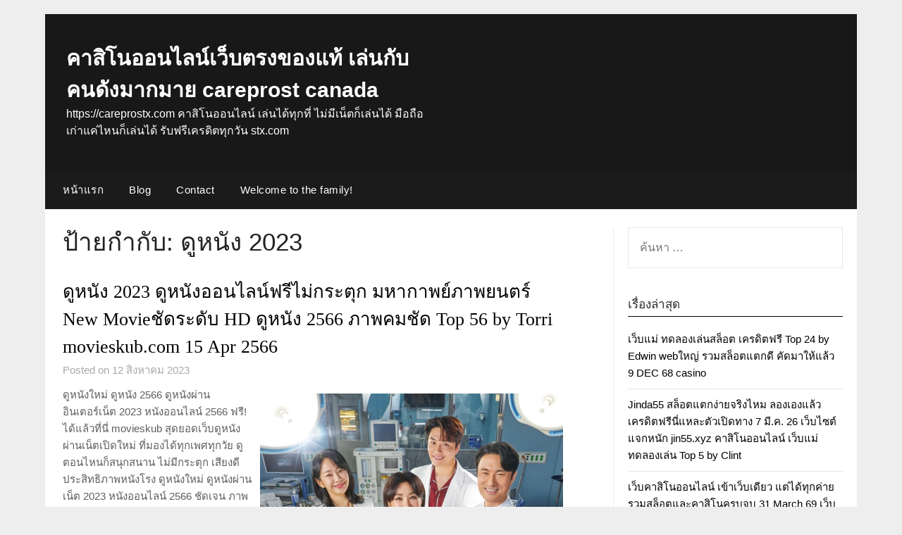

--- FILE ---
content_type: text/html; charset=UTF-8
request_url: https://careprostx.com/tag/%E0%B8%94%E0%B8%B9%E0%B8%AB%E0%B8%99%E0%B8%B1%E0%B8%87-2023/
body_size: 27261
content:
<!doctype html>
	<html lang="th">
	<head>
		<meta charset="UTF-8">
		<meta name="viewport" content="width=device-width, initial-scale=1">
		<link rel="profile" href="https://gmpg.org/xfn/11">
		<meta name='robots' content='index, follow, max-image-preview:large, max-snippet:-1, max-video-preview:-1' />

	<!-- This site is optimized with the Yoast SEO Premium plugin v19.2.1 (Yoast SEO v26.9-RC1) - https://yoast.com/product/yoast-seo-premium-wordpress/ -->
	<title>ดูหนัง 2023 Archives - คาสิโนออนไลน์เว็บตรงของแท้ เล่นกับคนดังมากมาย careprost canada</title>
	<link rel="canonical" href="https://careprostx.com/tag/ดูหนัง-2023/" />
	<meta property="og:locale" content="th_TH" />
	<meta property="og:type" content="article" />
	<meta property="og:title" content="ดูหนัง 2023 Archives" />
	<meta property="og:url" content="https://careprostx.com/tag/ดูหนัง-2023/" />
	<meta property="og:site_name" content="คาสิโนออนไลน์เว็บตรงของแท้ เล่นกับคนดังมากมาย careprost canada" />
	<meta name="twitter:card" content="summary_large_image" />
	<script type="application/ld+json" class="yoast-schema-graph">{"@context":"https://schema.org","@graph":[{"@type":"CollectionPage","@id":"https://careprostx.com/tag/%e0%b8%94%e0%b8%b9%e0%b8%ab%e0%b8%99%e0%b8%b1%e0%b8%87-2023/","url":"https://careprostx.com/tag/%e0%b8%94%e0%b8%b9%e0%b8%ab%e0%b8%99%e0%b8%b1%e0%b8%87-2023/","name":"ดูหนัง 2023 Archives - คาสิโนออนไลน์เว็บตรงของแท้ เล่นกับคนดังมากมาย careprost canada","isPartOf":{"@id":"https://careprostx.com/#website"},"breadcrumb":{"@id":"https://careprostx.com/tag/%e0%b8%94%e0%b8%b9%e0%b8%ab%e0%b8%99%e0%b8%b1%e0%b8%87-2023/#breadcrumb"},"inLanguage":"th"},{"@type":"BreadcrumbList","@id":"https://careprostx.com/tag/%e0%b8%94%e0%b8%b9%e0%b8%ab%e0%b8%99%e0%b8%b1%e0%b8%87-2023/#breadcrumb","itemListElement":[{"@type":"ListItem","position":1,"name":"Home","item":"https://careprostx.com/"},{"@type":"ListItem","position":2,"name":"ดูหนัง 2023"}]},{"@type":"WebSite","@id":"https://careprostx.com/#website","url":"https://careprostx.com/","name":"คาสิโนออนไลน์เว็บตรงของแท้ เล่นกับคนดังมากมาย careprost canada","description":"https://careprostx.com คาสิโนออนไลน์ เล่นได้ทุกที่ ไม่มีเน็ตก็เล่นได้ มือถือเก่าแค่ไหนก็เล่นได้ รับฟรีเครดิตทุกวัน stx.com","potentialAction":[{"@type":"SearchAction","target":{"@type":"EntryPoint","urlTemplate":"https://careprostx.com/?s={search_term_string}"},"query-input":{"@type":"PropertyValueSpecification","valueRequired":true,"valueName":"search_term_string"}}],"inLanguage":"th"}]}</script>
	<!-- / Yoast SEO Premium plugin. -->


<link rel='dns-prefetch' href='//fonts.googleapis.com' />
<link rel="alternate" type="application/rss+xml" title="คาสิโนออนไลน์เว็บตรงของแท้ เล่นกับคนดังมากมาย careprost canada &raquo; ฟีด" href="https://careprostx.com/feed/" />
<link rel="alternate" type="application/rss+xml" title="คาสิโนออนไลน์เว็บตรงของแท้ เล่นกับคนดังมากมาย careprost canada &raquo; ฟีดความเห็น" href="https://careprostx.com/comments/feed/" />
<link rel="alternate" type="application/rss+xml" title="คาสิโนออนไลน์เว็บตรงของแท้ เล่นกับคนดังมากมาย careprost canada &raquo; ดูหนัง 2023 ฟีดป้ายกำกับ" href="https://careprostx.com/tag/%e0%b8%94%e0%b8%b9%e0%b8%ab%e0%b8%99%e0%b8%b1%e0%b8%87-2023/feed/" />
<style id='wp-img-auto-sizes-contain-inline-css' type='text/css'>
img:is([sizes=auto i],[sizes^="auto," i]){contain-intrinsic-size:3000px 1500px}
/*# sourceURL=wp-img-auto-sizes-contain-inline-css */
</style>
<style id='wp-emoji-styles-inline-css' type='text/css'>

	img.wp-smiley, img.emoji {
		display: inline !important;
		border: none !important;
		box-shadow: none !important;
		height: 1em !important;
		width: 1em !important;
		margin: 0 0.07em !important;
		vertical-align: -0.1em !important;
		background: none !important;
		padding: 0 !important;
	}
/*# sourceURL=wp-emoji-styles-inline-css */
</style>
<style id='wp-block-library-inline-css' type='text/css'>
:root{--wp-block-synced-color:#7a00df;--wp-block-synced-color--rgb:122,0,223;--wp-bound-block-color:var(--wp-block-synced-color);--wp-editor-canvas-background:#ddd;--wp-admin-theme-color:#007cba;--wp-admin-theme-color--rgb:0,124,186;--wp-admin-theme-color-darker-10:#006ba1;--wp-admin-theme-color-darker-10--rgb:0,107,160.5;--wp-admin-theme-color-darker-20:#005a87;--wp-admin-theme-color-darker-20--rgb:0,90,135;--wp-admin-border-width-focus:2px}@media (min-resolution:192dpi){:root{--wp-admin-border-width-focus:1.5px}}.wp-element-button{cursor:pointer}:root .has-very-light-gray-background-color{background-color:#eee}:root .has-very-dark-gray-background-color{background-color:#313131}:root .has-very-light-gray-color{color:#eee}:root .has-very-dark-gray-color{color:#313131}:root .has-vivid-green-cyan-to-vivid-cyan-blue-gradient-background{background:linear-gradient(135deg,#00d084,#0693e3)}:root .has-purple-crush-gradient-background{background:linear-gradient(135deg,#34e2e4,#4721fb 50%,#ab1dfe)}:root .has-hazy-dawn-gradient-background{background:linear-gradient(135deg,#faaca8,#dad0ec)}:root .has-subdued-olive-gradient-background{background:linear-gradient(135deg,#fafae1,#67a671)}:root .has-atomic-cream-gradient-background{background:linear-gradient(135deg,#fdd79a,#004a59)}:root .has-nightshade-gradient-background{background:linear-gradient(135deg,#330968,#31cdcf)}:root .has-midnight-gradient-background{background:linear-gradient(135deg,#020381,#2874fc)}:root{--wp--preset--font-size--normal:16px;--wp--preset--font-size--huge:42px}.has-regular-font-size{font-size:1em}.has-larger-font-size{font-size:2.625em}.has-normal-font-size{font-size:var(--wp--preset--font-size--normal)}.has-huge-font-size{font-size:var(--wp--preset--font-size--huge)}.has-text-align-center{text-align:center}.has-text-align-left{text-align:left}.has-text-align-right{text-align:right}.has-fit-text{white-space:nowrap!important}#end-resizable-editor-section{display:none}.aligncenter{clear:both}.items-justified-left{justify-content:flex-start}.items-justified-center{justify-content:center}.items-justified-right{justify-content:flex-end}.items-justified-space-between{justify-content:space-between}.screen-reader-text{border:0;clip-path:inset(50%);height:1px;margin:-1px;overflow:hidden;padding:0;position:absolute;width:1px;word-wrap:normal!important}.screen-reader-text:focus{background-color:#ddd;clip-path:none;color:#444;display:block;font-size:1em;height:auto;left:5px;line-height:normal;padding:15px 23px 14px;text-decoration:none;top:5px;width:auto;z-index:100000}html :where(.has-border-color){border-style:solid}html :where([style*=border-top-color]){border-top-style:solid}html :where([style*=border-right-color]){border-right-style:solid}html :where([style*=border-bottom-color]){border-bottom-style:solid}html :where([style*=border-left-color]){border-left-style:solid}html :where([style*=border-width]){border-style:solid}html :where([style*=border-top-width]){border-top-style:solid}html :where([style*=border-right-width]){border-right-style:solid}html :where([style*=border-bottom-width]){border-bottom-style:solid}html :where([style*=border-left-width]){border-left-style:solid}html :where(img[class*=wp-image-]){height:auto;max-width:100%}:where(figure){margin:0 0 1em}html :where(.is-position-sticky){--wp-admin--admin-bar--position-offset:var(--wp-admin--admin-bar--height,0px)}@media screen and (max-width:600px){html :where(.is-position-sticky){--wp-admin--admin-bar--position-offset:0px}}

/*# sourceURL=wp-block-library-inline-css */
</style><style id='global-styles-inline-css' type='text/css'>
:root{--wp--preset--aspect-ratio--square: 1;--wp--preset--aspect-ratio--4-3: 4/3;--wp--preset--aspect-ratio--3-4: 3/4;--wp--preset--aspect-ratio--3-2: 3/2;--wp--preset--aspect-ratio--2-3: 2/3;--wp--preset--aspect-ratio--16-9: 16/9;--wp--preset--aspect-ratio--9-16: 9/16;--wp--preset--color--black: #000000;--wp--preset--color--cyan-bluish-gray: #abb8c3;--wp--preset--color--white: #ffffff;--wp--preset--color--pale-pink: #f78da7;--wp--preset--color--vivid-red: #cf2e2e;--wp--preset--color--luminous-vivid-orange: #ff6900;--wp--preset--color--luminous-vivid-amber: #fcb900;--wp--preset--color--light-green-cyan: #7bdcb5;--wp--preset--color--vivid-green-cyan: #00d084;--wp--preset--color--pale-cyan-blue: #8ed1fc;--wp--preset--color--vivid-cyan-blue: #0693e3;--wp--preset--color--vivid-purple: #9b51e0;--wp--preset--gradient--vivid-cyan-blue-to-vivid-purple: linear-gradient(135deg,rgb(6,147,227) 0%,rgb(155,81,224) 100%);--wp--preset--gradient--light-green-cyan-to-vivid-green-cyan: linear-gradient(135deg,rgb(122,220,180) 0%,rgb(0,208,130) 100%);--wp--preset--gradient--luminous-vivid-amber-to-luminous-vivid-orange: linear-gradient(135deg,rgb(252,185,0) 0%,rgb(255,105,0) 100%);--wp--preset--gradient--luminous-vivid-orange-to-vivid-red: linear-gradient(135deg,rgb(255,105,0) 0%,rgb(207,46,46) 100%);--wp--preset--gradient--very-light-gray-to-cyan-bluish-gray: linear-gradient(135deg,rgb(238,238,238) 0%,rgb(169,184,195) 100%);--wp--preset--gradient--cool-to-warm-spectrum: linear-gradient(135deg,rgb(74,234,220) 0%,rgb(151,120,209) 20%,rgb(207,42,186) 40%,rgb(238,44,130) 60%,rgb(251,105,98) 80%,rgb(254,248,76) 100%);--wp--preset--gradient--blush-light-purple: linear-gradient(135deg,rgb(255,206,236) 0%,rgb(152,150,240) 100%);--wp--preset--gradient--blush-bordeaux: linear-gradient(135deg,rgb(254,205,165) 0%,rgb(254,45,45) 50%,rgb(107,0,62) 100%);--wp--preset--gradient--luminous-dusk: linear-gradient(135deg,rgb(255,203,112) 0%,rgb(199,81,192) 50%,rgb(65,88,208) 100%);--wp--preset--gradient--pale-ocean: linear-gradient(135deg,rgb(255,245,203) 0%,rgb(182,227,212) 50%,rgb(51,167,181) 100%);--wp--preset--gradient--electric-grass: linear-gradient(135deg,rgb(202,248,128) 0%,rgb(113,206,126) 100%);--wp--preset--gradient--midnight: linear-gradient(135deg,rgb(2,3,129) 0%,rgb(40,116,252) 100%);--wp--preset--font-size--small: 13px;--wp--preset--font-size--medium: 20px;--wp--preset--font-size--large: 36px;--wp--preset--font-size--x-large: 42px;--wp--preset--spacing--20: 0.44rem;--wp--preset--spacing--30: 0.67rem;--wp--preset--spacing--40: 1rem;--wp--preset--spacing--50: 1.5rem;--wp--preset--spacing--60: 2.25rem;--wp--preset--spacing--70: 3.38rem;--wp--preset--spacing--80: 5.06rem;--wp--preset--shadow--natural: 6px 6px 9px rgba(0, 0, 0, 0.2);--wp--preset--shadow--deep: 12px 12px 50px rgba(0, 0, 0, 0.4);--wp--preset--shadow--sharp: 6px 6px 0px rgba(0, 0, 0, 0.2);--wp--preset--shadow--outlined: 6px 6px 0px -3px rgb(255, 255, 255), 6px 6px rgb(0, 0, 0);--wp--preset--shadow--crisp: 6px 6px 0px rgb(0, 0, 0);}:where(.is-layout-flex){gap: 0.5em;}:where(.is-layout-grid){gap: 0.5em;}body .is-layout-flex{display: flex;}.is-layout-flex{flex-wrap: wrap;align-items: center;}.is-layout-flex > :is(*, div){margin: 0;}body .is-layout-grid{display: grid;}.is-layout-grid > :is(*, div){margin: 0;}:where(.wp-block-columns.is-layout-flex){gap: 2em;}:where(.wp-block-columns.is-layout-grid){gap: 2em;}:where(.wp-block-post-template.is-layout-flex){gap: 1.25em;}:where(.wp-block-post-template.is-layout-grid){gap: 1.25em;}.has-black-color{color: var(--wp--preset--color--black) !important;}.has-cyan-bluish-gray-color{color: var(--wp--preset--color--cyan-bluish-gray) !important;}.has-white-color{color: var(--wp--preset--color--white) !important;}.has-pale-pink-color{color: var(--wp--preset--color--pale-pink) !important;}.has-vivid-red-color{color: var(--wp--preset--color--vivid-red) !important;}.has-luminous-vivid-orange-color{color: var(--wp--preset--color--luminous-vivid-orange) !important;}.has-luminous-vivid-amber-color{color: var(--wp--preset--color--luminous-vivid-amber) !important;}.has-light-green-cyan-color{color: var(--wp--preset--color--light-green-cyan) !important;}.has-vivid-green-cyan-color{color: var(--wp--preset--color--vivid-green-cyan) !important;}.has-pale-cyan-blue-color{color: var(--wp--preset--color--pale-cyan-blue) !important;}.has-vivid-cyan-blue-color{color: var(--wp--preset--color--vivid-cyan-blue) !important;}.has-vivid-purple-color{color: var(--wp--preset--color--vivid-purple) !important;}.has-black-background-color{background-color: var(--wp--preset--color--black) !important;}.has-cyan-bluish-gray-background-color{background-color: var(--wp--preset--color--cyan-bluish-gray) !important;}.has-white-background-color{background-color: var(--wp--preset--color--white) !important;}.has-pale-pink-background-color{background-color: var(--wp--preset--color--pale-pink) !important;}.has-vivid-red-background-color{background-color: var(--wp--preset--color--vivid-red) !important;}.has-luminous-vivid-orange-background-color{background-color: var(--wp--preset--color--luminous-vivid-orange) !important;}.has-luminous-vivid-amber-background-color{background-color: var(--wp--preset--color--luminous-vivid-amber) !important;}.has-light-green-cyan-background-color{background-color: var(--wp--preset--color--light-green-cyan) !important;}.has-vivid-green-cyan-background-color{background-color: var(--wp--preset--color--vivid-green-cyan) !important;}.has-pale-cyan-blue-background-color{background-color: var(--wp--preset--color--pale-cyan-blue) !important;}.has-vivid-cyan-blue-background-color{background-color: var(--wp--preset--color--vivid-cyan-blue) !important;}.has-vivid-purple-background-color{background-color: var(--wp--preset--color--vivid-purple) !important;}.has-black-border-color{border-color: var(--wp--preset--color--black) !important;}.has-cyan-bluish-gray-border-color{border-color: var(--wp--preset--color--cyan-bluish-gray) !important;}.has-white-border-color{border-color: var(--wp--preset--color--white) !important;}.has-pale-pink-border-color{border-color: var(--wp--preset--color--pale-pink) !important;}.has-vivid-red-border-color{border-color: var(--wp--preset--color--vivid-red) !important;}.has-luminous-vivid-orange-border-color{border-color: var(--wp--preset--color--luminous-vivid-orange) !important;}.has-luminous-vivid-amber-border-color{border-color: var(--wp--preset--color--luminous-vivid-amber) !important;}.has-light-green-cyan-border-color{border-color: var(--wp--preset--color--light-green-cyan) !important;}.has-vivid-green-cyan-border-color{border-color: var(--wp--preset--color--vivid-green-cyan) !important;}.has-pale-cyan-blue-border-color{border-color: var(--wp--preset--color--pale-cyan-blue) !important;}.has-vivid-cyan-blue-border-color{border-color: var(--wp--preset--color--vivid-cyan-blue) !important;}.has-vivid-purple-border-color{border-color: var(--wp--preset--color--vivid-purple) !important;}.has-vivid-cyan-blue-to-vivid-purple-gradient-background{background: var(--wp--preset--gradient--vivid-cyan-blue-to-vivid-purple) !important;}.has-light-green-cyan-to-vivid-green-cyan-gradient-background{background: var(--wp--preset--gradient--light-green-cyan-to-vivid-green-cyan) !important;}.has-luminous-vivid-amber-to-luminous-vivid-orange-gradient-background{background: var(--wp--preset--gradient--luminous-vivid-amber-to-luminous-vivid-orange) !important;}.has-luminous-vivid-orange-to-vivid-red-gradient-background{background: var(--wp--preset--gradient--luminous-vivid-orange-to-vivid-red) !important;}.has-very-light-gray-to-cyan-bluish-gray-gradient-background{background: var(--wp--preset--gradient--very-light-gray-to-cyan-bluish-gray) !important;}.has-cool-to-warm-spectrum-gradient-background{background: var(--wp--preset--gradient--cool-to-warm-spectrum) !important;}.has-blush-light-purple-gradient-background{background: var(--wp--preset--gradient--blush-light-purple) !important;}.has-blush-bordeaux-gradient-background{background: var(--wp--preset--gradient--blush-bordeaux) !important;}.has-luminous-dusk-gradient-background{background: var(--wp--preset--gradient--luminous-dusk) !important;}.has-pale-ocean-gradient-background{background: var(--wp--preset--gradient--pale-ocean) !important;}.has-electric-grass-gradient-background{background: var(--wp--preset--gradient--electric-grass) !important;}.has-midnight-gradient-background{background: var(--wp--preset--gradient--midnight) !important;}.has-small-font-size{font-size: var(--wp--preset--font-size--small) !important;}.has-medium-font-size{font-size: var(--wp--preset--font-size--medium) !important;}.has-large-font-size{font-size: var(--wp--preset--font-size--large) !important;}.has-x-large-font-size{font-size: var(--wp--preset--font-size--x-large) !important;}
/*# sourceURL=global-styles-inline-css */
</style>

<style id='classic-theme-styles-inline-css' type='text/css'>
/*! This file is auto-generated */
.wp-block-button__link{color:#fff;background-color:#32373c;border-radius:9999px;box-shadow:none;text-decoration:none;padding:calc(.667em + 2px) calc(1.333em + 2px);font-size:1.125em}.wp-block-file__button{background:#32373c;color:#fff;text-decoration:none}
/*# sourceURL=/wp-includes/css/classic-themes.min.css */
</style>
<link rel='stylesheet' id='dashicons-css' href='https://careprostx.com/wp-includes/css/dashicons.min.css?ver=6.9' type='text/css' media='all' />
<link rel='stylesheet' id='admin-bar-css' href='https://careprostx.com/wp-includes/css/admin-bar.min.css?ver=6.9' type='text/css' media='all' />
<style id='admin-bar-inline-css' type='text/css'>

    /* Hide CanvasJS credits for P404 charts specifically */
    #p404RedirectChart .canvasjs-chart-credit {
        display: none !important;
    }
    
    #p404RedirectChart canvas {
        border-radius: 6px;
    }

    .p404-redirect-adminbar-weekly-title {
        font-weight: bold;
        font-size: 14px;
        color: #fff;
        margin-bottom: 6px;
    }

    #wpadminbar #wp-admin-bar-p404_free_top_button .ab-icon:before {
        content: "\f103";
        color: #dc3545;
        top: 3px;
    }
    
    #wp-admin-bar-p404_free_top_button .ab-item {
        min-width: 80px !important;
        padding: 0px !important;
    }
    
    /* Ensure proper positioning and z-index for P404 dropdown */
    .p404-redirect-adminbar-dropdown-wrap { 
        min-width: 0; 
        padding: 0;
        position: static !important;
    }
    
    #wpadminbar #wp-admin-bar-p404_free_top_button_dropdown {
        position: static !important;
    }
    
    #wpadminbar #wp-admin-bar-p404_free_top_button_dropdown .ab-item {
        padding: 0 !important;
        margin: 0 !important;
    }
    
    .p404-redirect-dropdown-container {
        min-width: 340px;
        padding: 18px 18px 12px 18px;
        background: #23282d !important;
        color: #fff;
        border-radius: 12px;
        box-shadow: 0 8px 32px rgba(0,0,0,0.25);
        margin-top: 10px;
        position: relative !important;
        z-index: 999999 !important;
        display: block !important;
        border: 1px solid #444;
    }
    
    /* Ensure P404 dropdown appears on hover */
    #wpadminbar #wp-admin-bar-p404_free_top_button .p404-redirect-dropdown-container { 
        display: none !important;
    }
    
    #wpadminbar #wp-admin-bar-p404_free_top_button:hover .p404-redirect-dropdown-container { 
        display: block !important;
    }
    
    #wpadminbar #wp-admin-bar-p404_free_top_button:hover #wp-admin-bar-p404_free_top_button_dropdown .p404-redirect-dropdown-container {
        display: block !important;
    }
    
    .p404-redirect-card {
        background: #2c3338;
        border-radius: 8px;
        padding: 18px 18px 12px 18px;
        box-shadow: 0 2px 8px rgba(0,0,0,0.07);
        display: flex;
        flex-direction: column;
        align-items: flex-start;
        border: 1px solid #444;
    }
    
    .p404-redirect-btn {
        display: inline-block;
        background: #dc3545;
        color: #fff !important;
        font-weight: bold;
        padding: 5px 22px;
        border-radius: 8px;
        text-decoration: none;
        font-size: 17px;
        transition: background 0.2s, box-shadow 0.2s;
        margin-top: 8px;
        box-shadow: 0 2px 8px rgba(220,53,69,0.15);
        text-align: center;
        line-height: 1.6;
    }
    
    .p404-redirect-btn:hover {
        background: #c82333;
        color: #fff !important;
        box-shadow: 0 4px 16px rgba(220,53,69,0.25);
    }
    
    /* Prevent conflicts with other admin bar dropdowns */
    #wpadminbar .ab-top-menu > li:hover > .ab-item,
    #wpadminbar .ab-top-menu > li.hover > .ab-item {
        z-index: auto;
    }
    
    #wpadminbar #wp-admin-bar-p404_free_top_button:hover > .ab-item {
        z-index: 999998 !important;
    }
    
/*# sourceURL=admin-bar-inline-css */
</style>
<link rel='stylesheet' id='contact-form-7-css' href='https://careprostx.com/wp-content/plugins/contact-form-7/includes/css/styles.css?ver=6.1.4' type='text/css' media='all' />
<link rel='stylesheet' id='PageBuilderSandwich-css' href='https://careprostx.com/wp-content/plugins/page-builder-sandwich/page_builder_sandwich/css/style.min.css?ver=5.1.0' type='text/css' media='all' />
<link rel='stylesheet' id='tranzly-css' href='https://careprostx.com/wp-content/plugins/tranzly/includes/assets/css/tranzly.css?ver=2.0.0' type='text/css' media='all' />
<link rel='stylesheet' id='wp-show-posts-css' href='https://careprostx.com/wp-content/plugins/wp-show-posts/css/wp-show-posts-min.css?ver=1.1.6' type='text/css' media='all' />
<link rel='stylesheet' id='daily-newspaper-style-css' href='https://careprostx.com/wp-content/themes/newspaperly/style.css?ver=6.9' type='text/css' media='all' />
<link rel='stylesheet' id='daily-newspaper-css' href='https://careprostx.com/wp-content/themes/daily-newspaper/style.css?ver=1.0' type='text/css' media='all' />
<link rel='stylesheet' id='Inter-css' href='https://careprostx.com/wp-content/fonts/095f7126c473af8f7bb436a3cf44d135.css?ver=1.0' type='text/css' media='all' />
<link rel='stylesheet' id='font-awesome-css' href='https://careprostx.com/wp-content/themes/newspaperly/css/font-awesome.min.css?ver=6.9' type='text/css' media='all' />
<link rel='stylesheet' id='newspaperly-style-css' href='https://careprostx.com/wp-content/themes/daily-newspaper/style.css?ver=6.9' type='text/css' media='all' />
<link rel='stylesheet' id='newspaperly-google-fonts-css' href='//fonts.googleapis.com/css?family=Lato%3A300%2C400%2C700%2C900%7CMerriweather%3A400%2C700&#038;ver=6.9' type='text/css' media='all' />
<script type="text/javascript" id="PageBuilderSandwich-js-extra">
/* <![CDATA[ */
var pbsFrontendParams = {"theme_name":"daily-newspaper","map_api_key":""};
//# sourceURL=PageBuilderSandwich-js-extra
/* ]]> */
</script>
<script type="text/javascript" src="https://careprostx.com/wp-content/plugins/page-builder-sandwich/page_builder_sandwich/js/min/frontend-min.js?ver=5.1.0" id="PageBuilderSandwich-js"></script>
<script type="text/javascript" src="https://careprostx.com/wp-includes/js/jquery/jquery.min.js?ver=3.7.1" id="jquery-core-js"></script>
<script type="text/javascript" src="https://careprostx.com/wp-includes/js/jquery/jquery-migrate.min.js?ver=3.4.1" id="jquery-migrate-js"></script>
<script type="text/javascript" id="tranzly-js-extra">
/* <![CDATA[ */
var tranzly_plugin_vars = {"ajaxurl":"https://careprostx.com/wp-admin/admin-ajax.php","plugin_url":"https://careprostx.com/wp-content/plugins/tranzly/includes/","site_url":"https://careprostx.com"};
//# sourceURL=tranzly-js-extra
/* ]]> */
</script>
<script type="text/javascript" src="https://careprostx.com/wp-content/plugins/tranzly/includes/assets/js/tranzly.js?ver=2.0.0" id="tranzly-js"></script>
<link rel="https://api.w.org/" href="https://careprostx.com/wp-json/" /><link rel="alternate" title="JSON" type="application/json" href="https://careprostx.com/wp-json/wp/v2/tags/193" /><link rel="EditURI" type="application/rsd+xml" title="RSD" href="https://careprostx.com/xmlrpc.php?rsd" />
<meta name="generator" content="WordPress 6.9" />

		<style type="text/css">
			.header-widgets-wrapper, .content-wrap-bg { background-color:  }
			.featured-sidebar, .featured-sidebar ul li { border-color:  !important; }
			.page-numbers li a, .blogposts-list .blogpost-button, .page-numbers.current, span.page-numbers.dots { background: ; }
			.banner-widget-wrapper p, .banner-widget-wrapper h1, .banner-widget-wrapper h2, .banner-widget-wrapper h3, .banner-widget-wrapper h4, .banner-widget-wrapper h5, .banner-widget-wrapper h6, .banner-widget-wrapper ul, .banner-widget-wrapper{ color:  }
			.banner-widget-wrapper a, .banner-widget-wrapper a:hover, .banner-widget-wrapper a:active, .banner-widget-wrapper a:focus{ color: ; }
			.banner-widget-wrapper ul li { border-color: ; }
			body, .site, .swidgets-wrap h3, .post-data-text { background: ; }
			.site-title a, .site-description { color: ; }
			.header-bg { background-color:  !important; }
			.main-navigation ul li a, .main-navigation ul li .sub-arrow, .super-menu .toggle-mobile-menu,.toggle-mobile-menu:before, .mobile-menu-active .smenu-hide { color: ; }
			#smobile-menu.show .main-navigation ul ul.children.active, #smobile-menu.show .main-navigation ul ul.sub-menu.active, #smobile-menu.show .main-navigation ul li, .smenu-hide.toggle-mobile-menu.menu-toggle, #smobile-menu.show .main-navigation ul li, .primary-menu ul li ul.children li, .primary-menu ul li ul.sub-menu li, .primary-menu .pmenu, .super-menu { border-color: ; border-bottom-color: ; }
			#secondary .widget h3, #secondary .widget h3 a, #secondary .widget h4, #secondary .widget h1, #secondary .widget h2, #secondary .widget h5, #secondary .widget h6 { color: ; }
			#secondary .widget a, #secondary a, #secondary .widget li a , #secondary span.sub-arrow{ color: ; }
			#secondary, #secondary .widget, #secondary .widget p, #secondary .widget li, .widget time.rpwe-time.published { color: ; }
			#secondary .swidgets-wrap, .featured-sidebar .search-field { border-color: ; }
			.site-info, .footer-column-three input.search-submit, .footer-column-three p, .footer-column-three li, .footer-column-three td, .footer-column-three th, .footer-column-three caption { color: ; }
			.footer-column-three h3, .footer-column-three h4, .footer-column-three h5, .footer-column-three h6, .footer-column-three h1, .footer-column-three h2, .footer-column-three h4, .footer-column-three h3 a { color: ; }
			.footer-column-three a, .footer-column-three li a, .footer-column-three .widget a, .footer-column-three .sub-arrow { color: ; }
			.footer-column-three h3:after { background: ; }
			.site-info, .widget ul li, .footer-column-three input.search-field, .footer-column-three input.search-submit { border-color: ; }
			.site-footer { background-color: ; }
			.archive .page-header h1, .blogposts-list h2 a, .blogposts-list h2 a:hover, .blogposts-list h2 a:active, .search-results h1.page-title { color: ; }
			.blogposts-list .post-data-text, .blogposts-list .post-data-text a{ color: ; }
			.blogposts-list p { color: ; }
			.page-numbers li a, .blogposts-list .blogpost-button, span.page-numbers.dots, .page-numbers.current, .page-numbers li a:hover { color: ; }
			.archive .page-header h1, .search-results h1.page-title, .blogposts-list.fbox, span.page-numbers.dots, .page-numbers li a, .page-numbers.current { border-color: ; }
			.blogposts-list .post-data-divider { background: ; }
			.page .comments-area .comment-author, .page .comments-area .comment-author a, .page .comments-area .comments-title, .page .content-area h1, .page .content-area h2, .page .content-area h3, .page .content-area h4, .page .content-area h5, .page .content-area h6, .page .content-area th, .single  .comments-area .comment-author, .single .comments-area .comment-author a, .single .comments-area .comments-title, .single .content-area h1, .single .content-area h2, .single .content-area h3, .single .content-area h4, .single .content-area h5, .single .content-area h6, .single .content-area th, .search-no-results h1, .error404 h1 { color: ; }
			.single .post-data-text, .page .post-data-text, .page .post-data-text a, .single .post-data-text a, .comments-area .comment-meta .comment-metadata a { color: ; }
			.page .content-area p, .page article, .page .content-area table, .page .content-area dd, .page .content-area dt, .page .content-area address, .page .content-area .entry-content, .page .content-area li, .page .content-area ol, .single .content-area p, .single article, .single .content-area table, .single .content-area dd, .single .content-area dt, .single .content-area address, .single .entry-content, .single .content-area li, .single .content-area ol, .search-no-results .page-content p { color: ; }
			.single .entry-content a, .page .entry-content a, .comment-content a, .comments-area .reply a, .logged-in-as a, .comments-area .comment-respond a { color: ; }
			.comments-area p.form-submit input { background: ; }
			.error404 .page-content p, .error404 input.search-submit, .search-no-results input.search-submit { color: ; }
			.page .comments-area, .page article.fbox, .page article tr, .page .comments-area ol.comment-list ol.children li, .page .comments-area ol.comment-list .comment, .single .comments-area, .single article.fbox, .single article tr, .comments-area ol.comment-list ol.children li, .comments-area ol.comment-list .comment, .error404 main#main, .error404 .search-form label, .search-no-results .search-form label, .error404 input.search-submit, .search-no-results input.search-submit, .error404 main#main, .search-no-results section.fbox.no-results.not-found{ border-color: ; }
			.single .post-data-divider, .page .post-data-divider { background: ; }
			.single .comments-area p.form-submit input, .page .comments-area p.form-submit input { color: ; }
			.bottom-header-wrapper { padding-top: px; }
			.bottom-header-wrapper { padding-bottom: px; }
			.bottom-header-wrapper { background: ; }
			.bottom-header-wrapper *{ color: ; }
			.header-widget a, .header-widget li a, .header-widget i.fa { color: ; }
			.header-widget, .header-widget p, .header-widget li, .header-widget .textwidget { color: ; }
			.header-widget .widget-title, .header-widget h1, .header-widget h3, .header-widget h2, .header-widget h4, .header-widget h5, .header-widget h6{ color: ; }
			.header-widget.swidgets-wrap, .header-widget ul li, .header-widget .search-field { border-color: ; }
			.header-widgets-wrapper .swidgets-wrap{ background: ; }
			.primary-menu .pmenu, .super-menu, #smobile-menu, .primary-menu ul li ul.children, .primary-menu ul li ul.sub-menu { background-color: ; }
			#secondary .swidgets-wrap{ background: ; }
			#secondary .swidget { border-color: ; }
			.archive article.fbox, .search-results article.fbox, .blog article.fbox { background: ; }
			.comments-area, .single article.fbox, .page article.fbox { background: ; }
		</style>
	
		<style type="text/css">
			.header-widgets-wrapper, .content-wrap-bg { background-color:  }
			.featured-sidebar, .featured-sidebar ul li { border-color:  !important; }
			.page-numbers li a, .blogposts-list .blogpost-button, .page-numbers.current, span.page-numbers.dots { background: ; }
			.banner-widget-wrapper p, .banner-widget-wrapper h1, .banner-widget-wrapper h2, .banner-widget-wrapper h3, .banner-widget-wrapper h4, .banner-widget-wrapper h5, .banner-widget-wrapper h6, .banner-widget-wrapper ul, .banner-widget-wrapper{ color:  }
			.banner-widget-wrapper a, .banner-widget-wrapper a:hover, .banner-widget-wrapper a:active, .banner-widget-wrapper a:focus{ color: ; }
			.banner-widget-wrapper ul li { border-color: ; }
			body, .site, .swidgets-wrap h3, .post-data-text { background: ; }
			.site-title a, .site-description { color: ; }
			.header-bg { background-color:  !important; }
			.main-navigation ul li a, .main-navigation ul li .sub-arrow, .super-menu .toggle-mobile-menu,.toggle-mobile-menu:before, .mobile-menu-active .smenu-hide { color: ; }
			#smobile-menu.show .main-navigation ul ul.children.active, #smobile-menu.show .main-navigation ul ul.sub-menu.active, #smobile-menu.show .main-navigation ul li, .smenu-hide.toggle-mobile-menu.menu-toggle, #smobile-menu.show .main-navigation ul li, .primary-menu ul li ul.children li, .primary-menu ul li ul.sub-menu li, .primary-menu .pmenu, .super-menu { border-color: ; border-bottom-color: ; }
			#secondary .widget h3, #secondary .widget h3 a, #secondary .widget h4, #secondary .widget h1, #secondary .widget h2, #secondary .widget h5, #secondary .widget h6 { color: ; }
			#secondary .widget a, #secondary a, #secondary .widget li a , #secondary span.sub-arrow{ color: ; }
			#secondary, #secondary .widget, #secondary .widget p, #secondary .widget li, .widget time.rpwe-time.published { color: ; }
			#secondary .swidgets-wrap, .featured-sidebar .search-field { border-color: ; }
			.site-info, .footer-column-three input.search-submit, .footer-column-three p, .footer-column-three li, .footer-column-three td, .footer-column-three th, .footer-column-three caption { color: ; }
			.footer-column-three h3, .footer-column-three h4, .footer-column-three h5, .footer-column-three h6, .footer-column-three h1, .footer-column-three h2, .footer-column-three h4, .footer-column-three h3 a { color: ; }
			.footer-column-three a, .footer-column-three li a, .footer-column-three .widget a, .footer-column-three .sub-arrow { color: ; }
			.footer-column-three h3:after { background: ; }
			.site-info, .widget ul li, .footer-column-three input.search-field, .footer-column-three input.search-submit { border-color: ; }
			.site-footer { background-color: ; }
			.archive .page-header h1, .blogposts-list h2 a, .blogposts-list h2 a:hover, .blogposts-list h2 a:active, .search-results h1.page-title { color: ; }
			.blogposts-list .post-data-text, .blogposts-list .post-data-text a{ color: ; }
			.blogposts-list p { color: ; }
			.page-numbers li a, .blogposts-list .blogpost-button, span.page-numbers.dots, .page-numbers.current, .page-numbers li a:hover { color: ; }
			.archive .page-header h1, .search-results h1.page-title, .blogposts-list.fbox, span.page-numbers.dots, .page-numbers li a, .page-numbers.current { border-color: ; }
			.blogposts-list .post-data-divider { background: ; }
			.page .comments-area .comment-author, .page .comments-area .comment-author a, .page .comments-area .comments-title, .page .content-area h1, .page .content-area h2, .page .content-area h3, .page .content-area h4, .page .content-area h5, .page .content-area h6, .page .content-area th, .single  .comments-area .comment-author, .single .comments-area .comment-author a, .single .comments-area .comments-title, .single .content-area h1, .single .content-area h2, .single .content-area h3, .single .content-area h4, .single .content-area h5, .single .content-area h6, .single .content-area th, .search-no-results h1, .error404 h1 { color: ; }
			.single .post-data-text, .page .post-data-text, .page .post-data-text a, .single .post-data-text a, .comments-area .comment-meta .comment-metadata a { color: ; }
			.page .content-area p, .page article, .page .content-area table, .page .content-area dd, .page .content-area dt, .page .content-area address, .page .content-area .entry-content, .page .content-area li, .page .content-area ol, .single .content-area p, .single article, .single .content-area table, .single .content-area dd, .single .content-area dt, .single .content-area address, .single .entry-content, .single .content-area li, .single .content-area ol, .search-no-results .page-content p { color: ; }
			.single .entry-content a, .page .entry-content a, .comment-content a, .comments-area .reply a, .logged-in-as a, .comments-area .comment-respond a { color: ; }
			.comments-area p.form-submit input { background: ; }
			.error404 .page-content p, .error404 input.search-submit, .search-no-results input.search-submit { color: ; }
			.page .comments-area, .page article.fbox, .page article tr, .page .comments-area ol.comment-list ol.children li, .page .comments-area ol.comment-list .comment, .single .comments-area, .single article.fbox, .single article tr, .comments-area ol.comment-list ol.children li, .comments-area ol.comment-list .comment, .error404 main#main, .error404 .search-form label, .search-no-results .search-form label, .error404 input.search-submit, .search-no-results input.search-submit, .error404 main#main, .search-no-results section.fbox.no-results.not-found{ border-color: ; }
			.single .post-data-divider, .page .post-data-divider { background: ; }
			.single .comments-area p.form-submit input, .page .comments-area p.form-submit input { color: ; }
			.bottom-header-wrapper { padding-top: px; }
			.bottom-header-wrapper { padding-bottom: px; }
			.bottom-header-wrapper { background: ; }
			.bottom-header-wrapper *{ color: ; }
			.header-widget a, .header-widget li a, .header-widget i.fa { color: ; }
			.header-widget, .header-widget p, .header-widget li, .header-widget .textwidget { color: ; }
			.header-widget .widget-title, .header-widget h1, .header-widget h3, .header-widget h2, .header-widget h4, .header-widget h5, .header-widget h6{ color: ; }
			.header-widget.swidgets-wrap, .header-widget ul li, .header-widget .search-field { border-color: ; }
			.header-widgets-wrapper .swidgets-wrap{ background: ; }
			.primary-menu .pmenu, .super-menu, #smobile-menu, .primary-menu ul li ul.children, .primary-menu ul li ul.sub-menu { background-color: ; }
			#secondary .swidgets-wrap{ background: ; }
			#secondary .swidget { border-color: ; }
			.archive article.fbox, .search-results article.fbox, .blog article.fbox { background: ; }
			.comments-area, .single article.fbox, .page article.fbox { background: ; }
		</style>
		<style type="text/css">.recentcomments a{display:inline !important;padding:0 !important;margin:0 !important;}</style>	</head>

	<body class="archive tag tag-193 wp-theme-newspaperly wp-child-theme-daily-newspaper hfeed masthead-fixed">
		
		<a class="skip-link screen-reader-text" href="#content">Skip to content</a>

		
		<div id="page" class="site">
			<header id="masthead" class="sheader site-header clearfix">
				<div class="content-wrap">

					<!-- Header background color and image is added to class below -->
					<div class="header-bg">
													<div class="site-branding">
																
								<!-- If you are viewing the a sub page, make the title a paragraph -->
								<p class="site-title"><a href="https://careprostx.com/" rel="home">คาสิโนออนไลน์เว็บตรงของแท้ เล่นกับคนดังมากมาย careprost canada</a></p>
																<p class="site-description">https://careprostx.com คาสิโนออนไลน์ เล่นได้ทุกที่ ไม่มีเน็ตก็เล่นได้ มือถือเก่าแค่ไหนก็เล่นได้ รับฟรีเครดิตทุกวัน stx.com</p>
								
						</div>
															</div>
			</div>

			<!-- Navigation below these lines, move it up if you want it above the header -->
			<nav id="primary-site-navigation" class="primary-menu main-navigation clearfix">
				<a href="#" id="pull" class="smenu-hide toggle-mobile-menu menu-toggle" aria-controls="secondary-menu" aria-expanded="false">Menu</a>
				<div class="content-wrap text-center">
					<div class="center-main-menu">
						<div class="menu-menu-1-container"><ul id="primary-menu" class="pmenu"><li id="menu-item-48" class="menu-item menu-item-type-custom menu-item-object-custom menu-item-home menu-item-48"><a href="https://careprostx.com/">หน้าแรก</a></li>
<li id="menu-item-49" class="menu-item menu-item-type-post_type menu-item-object-page menu-item-49"><a href="https://careprostx.com/blog/">Blog</a></li>
<li id="menu-item-50" class="menu-item menu-item-type-post_type menu-item-object-page menu-item-50"><a href="https://careprostx.com/contact/">Contact</a></li>
<li id="menu-item-51" class="menu-item menu-item-type-post_type menu-item-object-page menu-item-51"><a href="https://careprostx.com/home/">Welcome to the family!</a></li>
</ul></div>					</div>
				</div>
			</nav>
			<div class="content-wrap">
				<div class="super-menu clearfix">
					<div class="super-menu-inner">
						<a href="#" id="pull" class="toggle-mobile-menu menu-toggle" aria-controls="secondary-menu" aria-expanded="false">Menu</a>
					</div>
				</div>
			</div>
			<div id="mobile-menu-overlay"></div>
			<!-- Navigation above these lines, move it up if you want it above the header -->
		</header>

		<div class="content-wrap">


			<!-- Upper widgets -->
			<div class="header-widgets-wrapper">
				
				
							</div>

		</div>

		<div id="content" class="site-content clearfix">
			<div class="content-wrap">
				<div class="content-wrap-bg">

	<div id="primary" class="featured-content content-area">
		<main id="main" class="site-main">

		
			<header class="fbox page-header">
				<h1 class="page-title">ป้ายกำกับ: <span>ดูหนัง 2023</span></h1>			</header><!-- .page-header -->

			
<article id="post-387" class="posts-entry fbox blogposts-list post-387 post type-post status-publish format-standard hentry category-143 tag-193">
		<div class="blogposts-list-content">
		<header class="entry-header">
			<h2 class="entry-title"><a href="https://careprostx.com/%e0%b8%94%e0%b8%b9%e0%b8%ab%e0%b8%99%e0%b8%b1%e0%b8%87-2023-%e0%b8%94%e0%b8%b9%e0%b8%ab%e0%b8%99%e0%b8%b1%e0%b8%87%e0%b8%ad%e0%b8%ad%e0%b8%99%e0%b9%84%e0%b8%a5%e0%b8%99%e0%b9%8c%e0%b8%9f%e0%b8%a3/" rel="bookmark">ดูหนัง 2023 ดูหนังออนไลน์ฟรีไม่กระตุก มหากาพย์ภาพยนตร์ New Movieชัดระดับ HD ดูหนัง 2566 ภาพคมชัด Top 56 by Torri movieskub.com 15 Apr 2566</a></h2>			<div class="entry-meta">
				<div class="blog-data-wrapper">
					<div class="post-data-divider"></div>
					<div class="post-data-positioning">
						<div class="post-data-text">
							Posted on 12 สิงหาคม 2023						</div>
					</div>
				</div>
			</div><!-- .entry-meta -->
					</header><!-- .entry-header -->

		<div class="entry-content">
			<div class="pbs-main-wrapper"><p><img decoding="async" src="https://www.img02.xyz/assets/movie_poster/d/df42fac9e632cc4e8ba323ed8a0fbac6.jpg" style="max-width:440px;float:right;padding:10px 0px 10px 10px;border:0px;"/>ดูหนังใหม่ ดูหนัง 2566 ดูหนังผ่านอินเตอร์เน็ต 2023 หนังออนไลน์ 2566 ฟรี! ได้แล้วที่นี่ movieskub  สุดยอดเว็บดูหนังผ่านเน็ตเปิดใหม่ ที่มองได้ทุกเพศทุกวัย ดูตอนไหนก็สนุกสนาน ไม่มีกระตุก เสียงดี ประสิทธิภาพหนังโรง ดูหนังใหม่ ดูหนังผ่านเน็ต 2023 หนังออนไลน์ 2566 ชัดเจน ภาพ HD หนังใหม่ หนังมาแรง หนังบันเทิงใจ หนังภาคต่อ หนังซับไทย พากษ์ไทย มีให้ทุกคนได้เลือกดูกันอย่างบ้าคลั่งส์ ทุกที่ทุกเวลา ต้องการมองตอนไหนก็จัดไปเลยจ้ะ ดูหนังใหม่ ดูหนังออนไลน์ 2023 หนังออนไลน์ 2566 movieskub จัดให้แบบจุกๆด้วยระบบการดูหนังที่ใหม่ล่าสุด ส่งตรงจากอเมริกา บริษัทคู่ต่อสู้ Netflix เลยคะจะบอกให้ แต่ว่าที่ต่างคือ ประสิทธิภาพแล้วก็ ดูหนังใหม่ ดูหนังออนไลน์ 2023 <a href="https://www.movieskub.com/">หนังออนไลน์ 2566</a> กับเรา movieskub ดูฟรี 1 วัน!</p>
<p><img decoding="async" src="https://www.img02.xyz/assets/movie_poster/9/9e624f101597ffec1d9094e77fe88568.jpg" style="max-width:420px;float:left;padding:10px 10px 10px 0px;border:0px;"/>ในวันนี้เป็นจังหวะอันดีที่เว็บ ดูหนังใหม่ ดูหนังใหม่ ดูหนังผ่านเน็ต 2023 หนังออนไลน์ 2566 ของพวกเรา movieskub จะได้เฉิดฉายแสงกันแบบมุทะลุ พร้อมหนังงใหม่ชนโรงประสิทธิภาพหนังโรงแบบจัดหนักจัดเต็มกันเลยทีเดียว สักครู่เรา เว็บไซต์ ดูหนังใหม่ ดูหนังผ่านเน็ต 2023 หนังออนไลน์ 2566 movieskub จะบอกคุณสมบัติของเว็บไซต์ ดูหนังใหม่ ดูหนังผ่านเน็ต 2023 หนังออนไลน์ 2566 ที่ดีให้กับทุกท่านได้รับรู้กันอย่างทั่วถึงเองแรง บอกเลยว่า ที่พวกเราจะบอกทุกท่านไปทั้งหมดทั้งปวงนี่ เว็บ ดูหนังใหม่ ดูหนังผ่านเน็ต 2023 หนังออนไลน์ 2566 ของพวกเรา movieskub มีครบจบในที่เดียวเลยน้า เริ่มเลอ</p>
<p>ดูหนังใหม่ ดูหนังผ่านเน็ต 2023 หนังออนไลน์ 2566 กับ Movieskub ดีอย่างไร ไปดู!</p>
<p>1. ประชาสัมพันธ์ไม่เกะกะลูกตา บอกเลยข้อนี้ หนังออนไลน์ 2566 คนใดกันก็อยากได้ ถ้าเกิดไม่ได้มองในแอพเสียตังนะ ไม่มีวันจะได้แบบเว็บของพวกเรา ด้วยเหตุว่าเราจัดแจงให้โปรโมทอยู่ในที่ที่ควรอยู่ ทุกคนอยากมองอะไรกดมองได้เอง โดยที่โปรโมทในเว็บ ดูหนังใหม่ ดูหนังออนไลน์ 2023 หนังออนไลน์ 2566 ของเราเรา movieskub จะไม่บังคับให้ทุกท่านดูประชาสัมพันธ์กันมั่วๆราวกับเว็บดูหนังอื่นๆอย่างไม่ต้องสงสัยแรง</p>
<p>2. ไม่มีเชื้อไวรัส ทุกคนสามารถกดทุกส่วนของเว็บไซต์ ดูหนังใหม่ ดูหนัง 2566 ดูหนังออนไลน์ 2023 หนังออนไลน์ 2566 movieskub ของเราก็ได้ ด้วยเหตุว่าเรายืนยันว่า เว็บของพวกเราไม่มีไวรัสอย่างไม่ต้องสงสัย จะดูอะไรก็สบายหูสบายตา ต้องการดูอะไรก็ได้ตามใจทุกท่านเลยจ๊า มีให้เลือกเยอะแยะเลย ขนาดโปรโมทเรายังคัดแล้วคัดเลือกอีก กว่าจะให้มาติด banner ในเว็บไซต์ของพวกเรา เราคัดเลือกคุณภาพประชาสัมพันธ์มาให้ทุกท่านคัดเลือกกันแบบจัดเต็มแถมไม่มีเชื้อไวรัสอีกด้วยจ้า</p>
<p><iframe width="640" height="360" src="//www.youtube.com/embed/s94Z_FYHufU" frameborder="0" allowfullscreen style="float:left;padding:10px 10px 10px 0px;border:0px;"></iframe>3. หมวดเยอะมากให้เลือกดู บอกได้คำเดียวว่า แจ่ม! ดูหนังใหม่ เว็บ ดูหนังใหม่ ดูหนังออนไลน์ 2023 หนังออนไลน์ 2566 ของเรา movieskub มีพวกหนังออนไลน์ให้ทุกคนได้เลือกดูกันอย่างคลุ้มคลั่ง มีทุกหมวด อาทิเช่น ซีรี ภาพยนตร์ไทย หนังฝรั่ง หนังแอคชัน หนังผี หนังชนโรง มีจนกระทั่งหนังอาร์ ต้องการดูอะไนก็ดูได้เลยในเว็บไซต์ ดูหนังใหม่ ดูหนังออนไลน์ 2023 หนังออนไลน์ 2566 ของพวกเรา movieskub จัดให้เต็มพิกัด แถมคุณภาพคับกล่อง ทั้งภาพทั้งเสียง จัดเต็มแม็กซ์แบบที่เว็บ ดูหนังใหม่ ดูหนังออนไลน์ 2023 หนังออนไลน์ 2566 ที่ใดก็ไม่มีมาก่อน</p>
<p>4. คุณภาพของหนังออนไลน์ ในส่วนของประสิทธิภาพ ทุกคนบางทีอาจจะสงสัยว่า ถ้ามอง ดูหนังใหม่ ดูหนังออนไลน์ 2023 หนังออนไลน์ 2566 กับเราแล้ว คุณภาพจะเหมือนดูในแอพเสียเงินไหม หรือเสมือนดูในโรงไหม พวกเราขอการันตีเลยว่า ด้วยความสามารถของระบบและข้อมูลที่พวกเราได้รับเข้ามานั้น สามารถทำให้ท่านภาพหนังมีภาพที่คมชัดแบบ 4K ได้ เสียงระดับทวยเทพเทวดาเลยคะ เพราะเหตุว่าเราวางระบบอย่างยอดเยี่ยม รวมทั้งหนังที่เราเอาเข้ามาล้วนเป็นหนังชั้นนำของทั้งโลก เราไม่เอาของไม่ดีมาให้ทุกคนรับชมกันหรอกแรง อยากมองอะไร movieskub ดูหนังออนไลน์ 2023 เว็บ ดูหนังใหม่ ดูหนังผ่านอินเตอร์เน็ต 2023 หนังออนไลน์ 2566 อันดับหนึ่งของไทย จัดให้จ้า</p>
<p>จบส่วนแนะนำระบบที่พวกเรายินดีพรีเซนเทชั่นไปเป็นระเบียบเรียบร้อยแล้ว มาดูในส่วนต่อไปกันต่อ ซึ่งก็คือ หนังใหม่หนังดีหนังเด็ดชี้แนะจาก เว็บ ดูหนังใหม่ ดูหนังผ่านเน็ต 2023 หนังออนไลน์ 2566 movieskub ของเรานั่นเองแรง บอกเลยว่า แต่ละเรื่องนี่ของดีรีวิวมากทั้งหมด รีบดูรีบไปอวดเพื่อนนะว่าเราก็ดูแล้ว!</p>
<p>มาเริ่มในส่วนของแนะนำหนังกันดีกว่า ส่วนนี้พวกเราจะแนะนำแค่ 2 เรื่องก็เพียงพอ บอกเลยว่าแอดถูกใจมาก แล้วก็พวกเราจะไม่สปอยให้ทุกท่านที่ยังไม่ได้ดูจำต้องหงุดหงิด เป็นซีรีดังจาก Netflix งานดีงานเด็ด คนใดกันแน่ถูกใจสบายชำระแค้นนี่จะต้องดูเลยค่ะ</p>
<p>1. The glory:  <a href="https://www.nonton33.net/%E0%B8%AB%E0%B8%99%E0%B8%B1%E0%B8%87%E0%B8%AD%E0%B8%AD%E0%B8%99%E0%B9%84%E0%B8%A5%E0%B8%99%E0%B9%8C-2566-%E0%B8%94%E0%B8%B9%E0%B8%AB%E0%B8%99%E0%B8%B1%E0%B8%87%E0%B8%9F%E0%B8%A3%E0%B8%B5%E0%B8%94/">หนังออนไลน์ 2566</a> ดูหนัง 2566 ซีรีน้ำดีจากดินแดนกิมจิ ส่งตรงจากเกาหลี มีทั้งผอง 2 ภาค 16 ตอน เรื่องราวเกี่ยวกับเด็กหญิงคนหนึ่งที่ถูกลั่นแกล้งในวัยเด็ก และก็เมื่อโตขึ้น เธอได้คิดแผนชำระแค้นอย่างสาสมให้กับทุกคนที่เคยแกล้งคุณไว้ แอดบอกเลยว่า แอดดูรวดเดียวจบ เฉลี่ยตอนนึงราว 1 ชั่วโมง รีบดูเลย เดียวจะกล่าวหาไม่แนะนำ คุยกับเพื่อนไม่รู้เรื่องไม่รู้เรื่องด้วยน้า</p>
<p>2.Queen Maker: ดูหนัง 2023 เรื่องนี้ก็เป็นซีรีของดีจากเกาหลีมาใหม่ พึ่งฉายใน Netflix วันที่ 16/4/66 นี้เองจ้า บอกเลยว่า เรื่องราวเข้มขำอย่างแน่นอน และก็เหตุเพราะมันป็นหนังใหม่ แอดแนะนำให้ทุกคนไปดูกันก่อนดียิ่งกว่าแล้วพอหลังจากนั้นก็ค่อยมาตอบว่า มันหนังสมกับที่พวกเราเว็บ ดูหนังใหม่ ดูหนังผ่านเน็ต 2023 หนังออนไลน์ 2566 แนะนำหรือเปล่า!!</p>
<p>การ์ตูนมาใหม่ ดูหนังออนไลน์ 2023 https://www.movieskub.com 9 เม.ย. 2566 Torri โปรแกรมหนัง ดูหนัง 2566Netflix Top 73</p>
<p>ขอขอบคุณby web <a href="https://www.movieskub.com/">หนังออนไลน์ 2566</a></p>
<p><a href="https://bit.ly/movieskub">https://bit.ly/movieskub</a></p>
<p><a href="http://ow.ly/B78i50NKsct">http://ow.ly/B78i50NKsct</a></p>
<p><a href="https://rebrand.ly/movieskub">https://rebrand.ly/movieskub</a></p>
<p><a href="https://wow.in.th/movieskub">https://wow.in.th/movieskub</a></p>
<p><a href="https://t.co/nKmj0V4RJp">https://t.co/nKmj0V4RJp</a></p>
<p><a href="https://is.gd/movieskub">https://is.gd/movieskub</a></p>
<p><a href="http://gg.gg/movieskub">http://gg.gg/movieskub</a></p>
<p><a href="https://www.movieskub.com/">https://www.movieskub.com/</a><img decoding="async" src="https://www.img02.xyz/assets/movie_poster/3/3b57778d46afd01d49322601c3bf0d78.jpg" style="max-width:450px;float:left;padding:10px 10px 10px 0px;border:0px;"/></p>
</div>&hellip;		
			</div><!-- .entry-content -->
			</div>
</article><!-- #post-387 -->

<article id="post-247" class="posts-entry fbox blogposts-list post-247 post type-post status-publish format-standard hentry category-192 tag-193">
		<div class="blogposts-list-content">
		<header class="entry-header">
			<h2 class="entry-title"><a href="https://careprostx.com/20-april-2023%e0%b8%ab%e0%b8%99%e0%b8%b1%e0%b8%87%e0%b8%ad%e0%b8%ad%e0%b8%99%e0%b9%84%e0%b8%a5%e0%b8%99%e0%b9%8c-2566-%e0%b9%80%e0%b8%a7%e0%b9%87%e0%b8%9a%e0%b9%80%e0%b8%96%e0%b8%b7%e0%b9%88%e0%b8%ad/" rel="bookmark">20 April 2023หนังออนไลน์ 2566 เว็บเถื่อน ดูหนังฟรีดูหนังออนไลน์ฟรี 2023 doonungonlineฟรี ดูหนัง 2023 หนังดีรางวัลออสก้า Top 48 by Mohammed Movieskub.com</a></h2>			<div class="entry-meta">
				<div class="blog-data-wrapper">
					<div class="post-data-divider"></div>
					<div class="post-data-positioning">
						<div class="post-data-text">
							Posted on 16 มิถุนายน 2023						</div>
					</div>
				</div>
			</div><!-- .entry-meta -->
					</header><!-- .entry-header -->

		<div class="entry-content">
			<div class="pbs-main-wrapper"><p><img decoding="async" src="https://www.img02.xyz/assets/movie_poster/8/8ac433af7e80d79e465f320f451bf004.jpg" style="max-width:400px;float:left;padding:10px 10px 10px 0px;border:0px;"/>เว็บไซต์ดูหนังผ่านเน็ตมาใหม่ปัจจุบัน movieskub <a href="https://www.movieskub.com/">ดูหนังใหม่</a></p>
<p>ดูหนังออนไลน์ 2023 กับเว็บไซต์ที่เปิดใช้งานใหม่ล่าสุด ซึ่งเว็บไซต์นี้เป็นเว็บไซต์ที่มีหนังออนไลน์ครบครัน หนังใหม่ชนโรงมาให้มองกัน จัดหนักจัดเต็มในเรื่องของเอฟเฟค ไม่ว่าจะเป็นหนังออนไลน์ที่โด่งดังในประเทศใด เว็บไซต์ของเราก็ได้เอามาให้ท่านได้มองฟรี พวกเราได้กระทำสำรวจพร้อมทั้งอัพเดตหนัง ภาพยนตร์หรือซีรีส์ที่มาใหม่ ที่กำลังได้รับความนิยม มาบรรจุไว้บนเว็บของเรา อัดแน่นไปด้วยหนังที่มีภาพชัดแจ๋ว เมื่อบริการสตรีมมิ่งแปลงเป็นหัวใจสำคัญในชีวิตของเรา ผู้คนก็เลยมองหาแนวทางรับดูภาพยนตร์ออนไลน์มากขึ้น ไม่ว่าผู้มีความประสงค์รับดูภาพยนตร์ใหม่ หนังไทย เฮฮาหรือละคร บางเวลาการค้นหาเว็บที่เยี่ยมที่สุดที่มีตัวเลือกเยอะมากในราคามีเหตุผลบางทีอาจเกิดเรื่องยาก เพื่อช่วยให้การค้นหาง่ายดายมากยิ่งขึ้น เนื้อหานี้จะให้ภาพรวมของเว็บที่ดีที่สุดสำหรับการชมภาพยนตร์ออนไลน์ ที่มีให้บริการบนเว็บของเรา ซึ่งเป็นเว็บดูหนังออนไลน์ที่กำลังเป็นที่นิยมเป็นอย่างมากในปีนี้ เนื่องจากมีการคัดสรรรวมทั้งคัดหนังดีหนังดัง มาไว้บนเว็บของพวกเรา อย่างครบวงจรเยอะที่สุด</p>
<p>ดูหนังผ่านเน็ตครบถ้วน ในเว็บไซต์เดียว <a href="https://www.movieskub.com/">ดูหนัง 2566</a></p>
<p>หนังไทย หนังภาพยนตร์ ซีปรี่ย์ เป็นที่นิยมมากขึ้นเรื่อยๆในช่วงไม่กี่ปีที่ผ่านมา ด้วยเหตุว่าผู้ชมเมืองนอกได้ปรับปรุงความยินดีในรูปแบบการสร้างภาพยนตร์ที่เป็นเอกลักษณ์ของประเทศ ถ้าหากคุณต้องการดูภาพยนตร์ระดับแนวหน้าจากเมืองไทย movieskub เป็นตัวเลือกที่ยอดเยี่ยม บริการ ดูหนังผ่านอินเตอร์เน็ตฟรี ผ่านเว็บไซต์ของพวกเรานั้น มีภาพยนตร์ให้เลือกเยอะมากทั้งเก่าและก็ใหม่ โดยเน้นที่หนังไทยโดยเฉพาะ เรานั้นยังมีภาพยนตร์ต่างแดนที่คัดสรรมาอย่างยอดเยี่ยม รวมทั้งภาพยนตร์คลาสสิกที่สร้างโดยผู้กำกับคนต่างชาติ เว็บไซต์นี้มีไว้เพื่อช่วยให้ผู้ชมสามารถค้นพบภาพยนตร์จากทั้งโลก กล่าวได้ว่าเราเป็นเว็บดูหนังผ่านอินเตอร์เน็ต ที่มีบริการครบจบในที่เดียว ซึ่งเปิดขึ้นมาให้ผู้ที่ชอบใจดูหนังเป็นความรู้สึกนึกคิด ได้เลือกใช้บริการ โดยไม่จำเป็นจึงควรทำล็อกอินเข้าสู่ระบบ ให้ราวกับบริการผ่านแอปพลิเคชันที่มีอยู่ทั่วไปในตอนนี้ เนื่องจากมีแอพพลิเคชั่นมากมายก่ายกองที่เปิดให้ใช้งาน แต่บางครั้งอาจจะนำเข้าหนัง ให้มองช้าบางทีอาจจะข้ามปี ทำให้คุณเสียอรรถรสสำหรับเพื่อการรอดูหนังที่คุณประทับใจนั้นไป ซึ่งไม่เหมือนกับเว็บไซต์ของเรา</p>
<p>หนังออนไลน์ดูฟรีไม่ต้องสมัครเป็นสมาชิก ดูหนัง 2023</p>
<p>เมื่อพูดถึงการค้นหาภาพยนตร์ที่ยอดเยี่ยมสำหรับระบบออนไลน์เว็บไซต์นี้ คือแหล่งสะสม หนังออนไลน์ที่ดีเยี่ยมที่สุด ที่มีการนำเสนอภาพยนตร์และซีรีส์ทางโทรทัศน์ระดับโลกที่คัดสรรมาอย่างน่าประทับใจ โดยเน้นที่ภาพยนตร์ทวีปเอเชีย มีซีรีส์ประเทศเกาหลีเยอะแยะ รวมถึงภาพยนตร์ประเทศเกาหลีและก็ต่างแดนอื่นๆไม่เพียงเท่านั้น ยังมีคำบรรยายในหลายภาษา โดยเหตุนี้ผู้ชมเมืองนอกสามารถเพลินกับภาพยนตร์รวมทั้งซีรีส์ต่างๆที่แพลตฟอร์มนำเสนอได้อย่างไม่ยากเย็น นับได้ว่าเป็นเว็บไซต์ หนังออนไลน์ 2566 ที่จะสร้างต้นแบบการให้บริการ การดูหนังออนไลน์เป็นสิ่งที่ในขณะนี้นั้นกำลังได้รับความนิยมเป็นอย่างมาก รวมทั้งมีบุคคลที่ชอบใจเว็บดูหนังผ่านอินเตอร์เน็ต ซึ่งสามารถดูหนังได้อย่างครบจบในที่เดียวโดยไม่จำเป็นจำเป็นจะต้อง มองหาเว็บไซต์อื่น เนื่องจากเว็บไซต์ดูหนังออนไลน์ของเรา มีหนังจากทั่วทิศนำมาใส่ไว้เพื่อให้ผู้ชมได้รับอรรถรสอย่างยอดเยี่ยมที่สุด</p>
<p>หมู่หนังออนไลน์น่าสนใจ ดูหนังออนไลน์ 2023</p>
<p>สำหรับเว็บไซต์ดูหนังผ่านอินเตอร์เน็ตแห่งนี้ มีการจัดแยกหมวดประเภทการดูหนังออนไลน์ไว้เยอะมาก เพื่อง่ายต่อการเลือกเฟ้น การดูหนังออนไลน์ผ่านทางเว็บของพวกเรา ถือเป็นสิ่งที่ สามารถทำเป็นง่ายที่สุด รวมทั้งเหมาะสมสำหรับทุกเพศทุกวัย ไม่ว่าใครก็ สามารถเลือก เข้ามาใช้บริการกับเว็บนี้ได้ มาดูกันว่าเรามีหนังจำพวกใดให้บริการบ้านดังนี้</p>
<p>• ดูหนังใหม่ หนังใหม่มาแรง หนังชนโรง ทางเว็บของพวกเราได้จัดแยกพวก ซึ่งพวกนี้เป็นหมวดหมู่ที่ได้รับความนิยม เพื่อให้ผู้ชม สามารถเลือกดูหนัง ได้ง่ายเพิ่มขึ้นนั่นเอง</p>
<p>• ซีรีย์ดัง ซีรีย์จากทั้งยังในและต่างประเทศ ทางเว็บของพวกเราก็ได้ใส่ไว้ พร้อมกับคำบรรยาย ที่มีหลายประเทศ ช่วยทำให้ผู้ชม สามารถ ดูหนังได้อย่างเต็มคุณภาพเยอะขึ้น</p>
<p>• หนังต่างแดน ซึ่งหนังต่างประเทศที่ได้รับความนิยม ทางเว็บไซต์ของเรา ได้นำมาไว้ในหมวดหมู่เดียวกัน เพื่อไม่ยุ่งยากต่อการค้นหา</p>
<p>• หนังตลก แน่ๆว่าหนังหมู่นี้ ดูหนังออนไลน์ 2023 ชาวไทยเรานั้นประทับใจกันอย่างแน่แท้ จึงเป็นหมวดหมู่ที่ได้รับคำสรรเสริญ และมีผู้คนค้นหามากที่สุด พวกเราจึงได้นำหมวดนี้ขึ้นมาเป็นขั้นตอนแรก</p>
<p>นี่เป็นเพียงแต่ส่วนหนึ่ง ที่เราได้ยกตัวอย่างขึ้นมา เพื่อให้คุณได้เห็นภาพที่แจ่มกระจ่างมากเพิ่มขึ้น ว่าเมื่อเข้ามาใช้บริการกับทางเว็บ จะ สามารถดูหนังผ่านเน็ตที่พวกเราจัดประเภทไว้ให้มีประเภทใดบ้างนั้นเอง</p>
<p><a href="http://www.kartatapotata.com/%e0%b8%94%e0%b8%b9%e0%b8%ab%e0%b8%99%e0%b8%b1%e0%b8%87%e0%b8%9f%e0%b8%a3%e0%b8%b5%e0%b8%ab%e0%b8%99%e0%b8%b1%e0%b8%87%e0%b9%83%e0%b8%ab%e0%b8%a1%e0%b9%88%e0%b8%9e%e0%b8%b2%e0%b8%81%e0%b8%a2%e0%b9%8c/">ดูหนังใหม่</a> ดูหนังผ่านอินเตอร์เน็ตระบบเสถียร หนังออนไลน์ 2566 รองรับทุกวัสดุอุปกรณ์อิเล็กทรอนิกส์</p>
<p>การดูหนังออนไลน์กับทางเว็บของเรา คุณ สามารถใช้ทุกอุปกรณ์อิเล็กทรอนิกส์เพื่อเข้าถึงเว็บนี้ ไม่เพียงแต่การเข้าใช้งานผ่านคอมพิวเตอร์เท่านั้น หากว่าใช้งานผ่านมือถือก็จะ สามารถรับดู หนังที่มีภาพชัดแจ๋ว มีระบบที่ช่วยทำให้คุณดูหนังผ่านอินเตอร์เน็ต ได้โดยไม่มีการปิดระบบ ไม่จำเป็นที่จะต้องใช้ตัวเลือกสำรอง ก็ สามารถรับชมหนังออนไลน์ผ่านทางเว็บไซต์นี้ ด้วยระบบที่มีคุณภาพ โดยเหตุนั้นการเข้ามาใช้บริการกับทางเว็บของพวกเรา ก็เลยนับว่าเป็นอีกหนึ่งช่องทาง ของการดูหนังออนไลน์ที่ดีเยี่ยมที่สุดในปัจจุบัน</p>
<p>เราเป็นเว็บดูหนังผ่านอินเตอร์เน็ตน้องใหม่มาแรง ที่เปิดให้บริการคือที่จะตอบสนองสิ่งที่จำเป็นของผู้ชม การดูหนังออนไลน์ผ่านเว็บของเรา จะได้สิ่งที่มากกว่าอรรถรส เพราะคุณจะได้รับความบันเทิงที่เหมาะสมที่สุด ที่คุณ สามารถใช้งานได้ฟรีโดยไม่ต้องเสียเงินเสียทองสักบาท หนังออนไลน์ 2566</p>
<p>หนังไทย ย้อนยุค ดูหนัง 2566 https://www.Movieskub.com 19 มิ.ย. 66 Mohammed สารคดี ดูหนัง 2023รองรับทุกระบบ Top 14</p>
<p><img decoding="async" src="https://www.img02.xyz/assets/movie_poster/3/3b57778d46afd01d49322601c3bf0d78.jpg" style="max-width:410px;float:left;padding:10px 10px 10px 0px;border:0px;"/>ขอขอบคุณเว็บ <a href="https://www.movieskub.com/">ดูหนังออนไลน์ 2023</a></p>
<p><iframe width="640" height="360" src="//www.youtube.com/embed/9mGSNe8DCZM" frameborder="0" allowfullscreen style="float:left;padding:10px 10px 10px 0px;border:0px;"></iframe><a href="https://bit.ly/movieskub">https://bit.ly/movieskub</a></p>
<p><a href="http://ow.ly/B78i50NKsct">http://ow.ly/B78i50NKsct</a></p>
<p><a href="https://rebrand.ly/movieskub">https://rebrand.ly/movieskub</a></p>
<p><a href="https://wow.in.th/movieskub">https://wow.in.th/movieskub</a></p>
<p><a href="https://t.co/nKmj0V4RJp">https://t.co/nKmj0V4RJp</a></p>
<p><a href="https://is.gd/movieskub">https://is.gd/movieskub</a></p>
<p><a href="http://gg.gg/movieskub">http://gg.gg/movieskub</a></p>
<p><img decoding="async" src="https://www.img02.xyz/assets/movie_poster/2/29e4dc5153a9c110df80baa20f7436ad.jpg" style="max-width:430px;float:left;padding:10px 10px 10px 0px;border:0px;"/><a href="https://www.movieskub.com/">https://www.movieskub.com/</a></p>
</div>&hellip;		
			</div><!-- .entry-content -->
			</div>
</article><!-- #post-247 -->
<div class="text-center paging-navs"></div>
		</main><!-- #main -->
	</div><!-- #primary -->


<aside id="secondary" class="featured-sidebar widget-area">
	<section id="search-2" class="fbox swidgets-wrap widget widget_search"><form role="search" method="get" class="search-form" action="https://careprostx.com/">
				<label>
					<span class="screen-reader-text">ค้นหาสำหรับ:</span>
					<input type="search" class="search-field" placeholder="ค้นหา &hellip;" value="" name="s" />
				</label>
				<input type="submit" class="search-submit" value="ค้นหา" />
			</form></section>
		<section id="recent-posts-2" class="fbox swidgets-wrap widget widget_recent_entries">
		<div class="swidget"><div class="sidebar-title-border"><h3 class="widget-title">เรื่องล่าสุด</h3></div></div>
		<ul>
											<li>
					<a href="https://careprostx.com/%e0%b9%80%e0%b8%a7%e0%b9%87%e0%b8%9a%e0%b9%81%e0%b8%a1%e0%b9%88-%e0%b8%97%e0%b8%94%e0%b8%a5%e0%b8%ad%e0%b8%87%e0%b9%80%e0%b8%a5%e0%b9%88%e0%b8%99%e0%b8%aa%e0%b8%a5%e0%b9%87%e0%b8%ad%e0%b8%95-%e0%b9%80/">เว็บแม่ ทดลองเล่นสล็อต เครดิตฟรี Top 24 by Edwin webใหญ่ รวมสล็อตแตกดี คัดมาให้แล้ว 9 DEC 68 casino</a>
									</li>
											<li>
					<a href="https://careprostx.com/jinda55-%e0%b8%aa%e0%b8%a5%e0%b9%87%e0%b8%ad%e0%b8%95%e0%b9%81%e0%b8%95%e0%b8%81%e0%b8%87%e0%b9%88%e0%b8%b2%e0%b8%a2%e0%b8%88%e0%b8%a3%e0%b8%b4%e0%b8%87%e0%b9%84%e0%b8%ab%e0%b8%a1-%e0%b8%a5%e0%b8%ad/">Jinda55 สล็อตแตกง่ายจริงไหม ลองเองแล้ว เครดิตฟรีนี่แหละตัวเปิดทาง 7 มี.ค. 26 เว็บไซต์ แจกหนัก jin55.xyz คาสิโนออนไลน์ เว็บแม่  ทดลองเล่น Top 5 by Clint</a>
									</li>
											<li>
					<a href="https://careprostx.com/%e0%b9%80%e0%b8%a7%e0%b9%87%e0%b8%9a%e0%b8%84%e0%b8%b2%e0%b8%aa%e0%b8%b4%e0%b9%82%e0%b8%99%e0%b8%ad%e0%b8%ad%e0%b8%99%e0%b9%84%e0%b8%a5%e0%b8%99%e0%b9%8c-%e0%b9%80%e0%b8%82%e0%b9%89%e0%b8%b2%e0%b9%80/">เว็บคาสิโนออนไลน์ เข้าเว็บเดียว แต่ได้ทุกค่าย รวมสล็อตและคาสิโนครบจบ 31 March 69 เว็บ แจกหนัก bng55.one พนันออนไลน์ เว็บเปิดใหม่  ใหม่ล่าสุด Top 3 by Donald</a>
									</li>
											<li>
					<a href="https://careprostx.com/jinda888-27-%e0%b8%9e%e0%b8%a4%e0%b8%a8%e0%b8%88%e0%b8%b4%e0%b8%81%e0%b8%b2%e0%b8%a2%e0%b8%99-69-%e0%b8%aa%e0%b8%a5%e0%b9%87%e0%b8%ad%e0%b8%95%e0%b8%ad%e0%b8%ad%e0%b8%99%e0%b9%84%e0%b8%a5%e0%b8%99/">Jinda888 27 พฤศจิกายน 69 สล็อตออนไลน์ ยูสเดียว ครบทุกการเดิมพัน เช็คอินครบ 7 วัน รับ 888 โปรเด็ด ใครก็เล่นได้ 10 ล้านก็จ่ายทันที jinda888 สมัครด่วน รับทรัพย์ไม่พัก Top 22 by Jacquie jin888.work</a>
									</li>
											<li>
					<a href="https://careprostx.com/scr888-allbet24hr-life-21-mar-2569-918kiss-%e0%b9%80%e0%b8%a7%e0%b9%87%e0%b8%9a%e0%b8%aa%e0%b8%a5%e0%b9%87%e0%b8%ad%e0%b8%95%e0%b8%a2%e0%b8%b4%e0%b8%87%e0%b8%9b%e0%b8%a5%e0%b8%b2-%e0%b9%80%e0%b8%88/">Scr888 allbet24hr.life 21 MAR 2569 918kiss เว็บสล็อตยิงปลา เจ้าเก๋าที่สายยิงปลารู้จัก สมาชิกใหม่รับ 500 ฝาก-ถอน ออโต้  รองรับระบบ IOS และ Andriod allbet24hr วัดดวงด้วยสล็อต แล้ววัดมือด้วยยิงปลา Top 30 by Laverne</a>
									</li>
					</ul>

		</section><section id="recent-comments-2" class="fbox swidgets-wrap widget widget_recent_comments"><div class="swidget"><div class="sidebar-title-border"><h3 class="widget-title">ความเห็นล่าสุด</h3></div></div><ul id="recentcomments"></ul></section><section id="block-2" class="fbox swidgets-wrap widget widget_block"><p>ความสำเร็จมักเกิดขึ้นเมื่อคุณก้าวออกไปนอกเขตของความสะดวกสบาย</p>
<p><br /><span style="color: #0000ff;">เว็บสล็อตและบาคาร่าของโครตดีเว็บนี้เล่นแล้วรวยจัดๆ</span><br /> <a href="https://918kissauto.tv/">https://918kissauto.tv</a><br /> <a href="https://www.madoohd.com/">ดูหนัง</a><br /> <a href="https://www.xn--66-lqi9etal8m3epc.com/">punpro66</a><br /> <a href="https://sagame168th.in/">sagame</a><br /> <a href="https://joker123auto.com/">joker123</a><br /> <a href="http://www.movie87hd.com/">ดูหนัง</a><br /> <a href="https://www.pussy888play.com/">พุซซี่888</a><br /> <a href="https://pussy888win.com/">pussy888</a><br /> <a href="https://www.sexybaccarat168.com/">บาคาร่า168</a><br /> <a href="https://www.pgslot.golf/">pgslot</a><br /> <a href="https://pgslot77.run/">pg77</a><br /> <a href="https://www.pgheng99.ai/">pgslot เว็บตรง</a><br /> <a href="https://fullslotpg.org/">fullslot</a><br /> <a href="https://live22slot.us/">live22</a><br /> <a href="https://www.xn--2022-zeo6d9aba3jsc0aa7c7g3hnf.net/">ดูหนัง</a><br /> <a href="https://www.ilike-movie.com/">ดูหนังออนไลน์</a><br /> <a href="https://www.keepmovie.me/">ดูหนังออนไลน์</a><br /> <a href="https://www.moviehdthai.com/">ดูหนังชนโรง</a><br /> <a href="https://www.sexy168.vip/">บาคาร่าออนไลน์</a><br /> <a href="https://www.punpro777.ai/">สล็อตเว็บตรง</a><br /> <a href="https://www.ngernn.net/">ซื้อหวยออนไลน์</a></p>
<p><br /><span style="color: #993366;">เว็บคาสิโนน่าเล่น ทั้ง <strong>สล็อต</strong> และ <em>บาคาร่า</em> ตึงจริงแตกบ่อยมาก</span> <br /> <a href="https://joker123th.in/">โจ๊กเกอร์123</a><br /> <a href="https://hengjing168.run/">slot168</a><br /> <a href="https://jinda55.cloud/">สล็อตเว็บตรง</a><br /> <a href="https://st99.bet/">สล็อตเว็บตรง</a><br /> <a href="https://www.alot666.us/">สล็อต66</a><br /> <a href="https://www.jinda44.io/">slot44</a><br /> <a href="https://judhai168.vip/">สล็อตเว็บตรง</a><br /> <a href="https://bonus888.asia/">slot888</a><br /> <a href="https://www.jinda888.net/">สล็อต888</a><br /> <a href="https://pgslot99.life/">pgslot</a><br /> <a href="https://www.pussy888fun.vip/">pussy888</a><br /> <a href="https://www.sexyauto168.shop/">บาคาร่า</a><br /> <a href="https://www.slotxo24hr.win/">slotxo24hr</a><br /> <a href="https://www.tangtem168.bet/">สล็อตทดลอง</a><br /> <a href="https://www.xn--18-3qi5din4cwdvcvkxa5e.com/">คลิปโป๊</a><br /> <a href="https://1xbetth.vip/">1xbetth</a><br /> <a href="https://funny18.net/">pgslot</a><br /> <a href="https://gaojing888.bet/">pgslot</a><br /> <a href="https://allbet24hr.site/">kiss918</a><br /> <a href="https://pgslotth.me/">pgslotth</a><br /> <a href="https://188betth.vip/">188betth</a><br /> <a href="https://www.doomovie-hd.pro/">doomovie hd</a></p></section><section id="categories-2" class="fbox swidgets-wrap widget widget_categories"><div class="swidget"><div class="sidebar-title-border"><h3 class="widget-title">หมวดหมู่</h3></div></div>
			<ul>
					<li class="cat-item cat-item-469"><a href="https://careprostx.com/category/1688vegasx-com/">1688vegasx.com</a>
</li>
	<li class="cat-item cat-item-707"><a href="https://careprostx.com/category/168slot/">168slot</a>
</li>
	<li class="cat-item cat-item-191"><a href="https://careprostx.com/category/168slot-vip/">168slot.vip</a>
</li>
	<li class="cat-item cat-item-305"><a href="https://careprostx.com/category/168%e0%b8%aa%e0%b8%a5%e0%b9%87%e0%b8%ad%e0%b8%95/">168สล็อต</a>
</li>
	<li class="cat-item cat-item-322"><a href="https://careprostx.com/category/188bet/">188bet</a>
</li>
	<li class="cat-item cat-item-302"><a href="https://careprostx.com/category/188betth/">188betth</a>
</li>
	<li class="cat-item cat-item-823"><a href="https://careprostx.com/category/1xbet/">1xbet</a>
</li>
	<li class="cat-item cat-item-705"><a href="https://careprostx.com/category/1xbetth/">1xbetth</a>
</li>
	<li class="cat-item cat-item-435"><a href="https://careprostx.com/category/1xgameth-com/">1xgameth.com</a>
</li>
	<li class="cat-item cat-item-187"><a href="https://careprostx.com/category/55slot/">55slot</a>
</li>
	<li class="cat-item cat-item-88"><a href="https://careprostx.com/category/55%e0%b8%aa%e0%b8%a5%e0%b9%87%e0%b8%ad%e0%b8%95/">55สล็อต</a>
</li>
	<li class="cat-item cat-item-525"><a href="https://careprostx.com/category/8lots-me/">8lots.me</a>
</li>
	<li class="cat-item cat-item-12"><a href="https://careprostx.com/category/918kiss/">918Kiss</a>
</li>
	<li class="cat-item cat-item-294"><a href="https://careprostx.com/category/918kiss-%e0%b8%94%e0%b8%b2%e0%b8%a7%e0%b8%99%e0%b9%8c%e0%b9%82%e0%b8%ab%e0%b8%a5%e0%b8%94/">918kiss ดาวน์โหลด</a>
</li>
	<li class="cat-item cat-item-360"><a href="https://careprostx.com/category/918kissauto/">918kissauto</a>
</li>
	<li class="cat-item cat-item-13"><a href="https://careprostx.com/category/aba/">ABA</a>
</li>
	<li class="cat-item cat-item-14"><a href="https://careprostx.com/category/abagroup2/">ABAGroup2</a>
</li>
	<li class="cat-item cat-item-590"><a href="https://careprostx.com/category/acebet789-com/">acebet789.com</a>
</li>
	<li class="cat-item cat-item-523"><a href="https://careprostx.com/category/adm789-info/">adm789.info</a>
</li>
	<li class="cat-item cat-item-722"><a href="https://careprostx.com/category/adm789-vip/">adm789.vip</a>
</li>
	<li class="cat-item cat-item-295"><a href="https://careprostx.com/category/allbet24hr/">allbet24hr</a>
</li>
	<li class="cat-item cat-item-492"><a href="https://careprostx.com/category/allone745s-com/">allone745s.com</a>
</li>
	<li class="cat-item cat-item-740"><a href="https://careprostx.com/category/alot666/">alot666</a>
</li>
	<li class="cat-item cat-item-447"><a href="https://careprostx.com/category/amb888/">amb888</a>
</li>
	<li class="cat-item cat-item-698"><a href="https://careprostx.com/category/asb9999-com/">asb9999.com</a>
</li>
	<li class="cat-item cat-item-766"><a href="https://careprostx.com/category/askyouwin888-vip/">askyouwin888 vip</a>
</li>
	<li class="cat-item cat-item-702"><a href="https://careprostx.com/category/audi688-com/">audi688.com</a>
</li>
	<li class="cat-item cat-item-584"><a href="https://careprostx.com/category/ba88th-com/">ba88th.com</a>
</li>
	<li class="cat-item cat-item-427"><a href="https://careprostx.com/category/babet555-com/">babet555.com</a>
</li>
	<li class="cat-item cat-item-15"><a href="https://careprostx.com/category/baccarat/">Baccarat</a>
</li>
	<li class="cat-item cat-item-634"><a href="https://careprostx.com/category/baj88thbz-com/">baj88thbz.com</a>
</li>
	<li class="cat-item cat-item-588"><a href="https://careprostx.com/category/baslot168/">baslot168</a>
</li>
	<li class="cat-item cat-item-544"><a href="https://careprostx.com/category/bbp168-me/">bbp168.me</a>
</li>
	<li class="cat-item cat-item-368"><a href="https://careprostx.com/category/betflixtikto/">betflixtikto</a>
</li>
	<li class="cat-item cat-item-552"><a href="https://careprostx.com/category/betm4vip-com/">betm4vip.com</a>
</li>
	<li class="cat-item cat-item-348"><a href="https://careprostx.com/category/betway/">betway</a>
</li>
	<li class="cat-item cat-item-671"><a href="https://careprostx.com/category/betwin6666-com/">betwin6666.com</a>
</li>
	<li class="cat-item cat-item-563"><a href="https://careprostx.com/category/betworld369hot-com/">betworld369hot.com</a>
</li>
	<li class="cat-item cat-item-550"><a href="https://careprostx.com/category/bio285th-com/">bio285th.com</a>
</li>
	<li class="cat-item cat-item-842"><a href="https://careprostx.com/category/bkkwin/">bkkwin</a>
</li>
	<li class="cat-item cat-item-621"><a href="https://careprostx.com/category/bluewin8888-info/">bluewin8888.info</a>
</li>
	<li class="cat-item cat-item-537"><a href="https://careprostx.com/category/bombet888-win/">bombet888.win</a>
</li>
	<li class="cat-item cat-item-762"><a href="https://careprostx.com/category/brazil999/">brazil999</a>
</li>
	<li class="cat-item cat-item-565"><a href="https://careprostx.com/category/bwvip4-com/">bwvip4.com</a>
</li>
	<li class="cat-item cat-item-592"><a href="https://careprostx.com/category/carlo999-net/">carlo999.net</a>
</li>
	<li class="cat-item cat-item-370"><a href="https://careprostx.com/category/cashgame168/">cashgame168</a>
</li>
	<li class="cat-item cat-item-16"><a href="https://careprostx.com/category/casino/">Casino</a>
</li>
	<li class="cat-item cat-item-416"><a href="https://careprostx.com/category/chang7777/">chang7777</a>
</li>
	<li class="cat-item cat-item-805"><a href="https://careprostx.com/category/coke55/">coke55</a>
</li>
	<li class="cat-item cat-item-429"><a href="https://careprostx.com/category/cupcake88x-com/">cupcake88x.com</a>
</li>
	<li class="cat-item cat-item-574"><a href="https://careprostx.com/category/dgb222hot-com/">dgb222hot.com</a>
</li>
	<li class="cat-item cat-item-372"><a href="https://careprostx.com/category/dr888/">dr888</a>
</li>
	<li class="cat-item cat-item-495"><a href="https://careprostx.com/category/dr888bet-com/">dr888bet.com</a>
</li>
	<li class="cat-item cat-item-496"><a href="https://careprostx.com/category/dr888betcom/">dr888bet.com</a>
</li>
	<li class="cat-item cat-item-680"><a href="https://careprostx.com/category/du2477-com/">du2477.com</a>
</li>
	<li class="cat-item cat-item-646"><a href="https://careprostx.com/category/enjoy24-fun/">enjoy24.fun</a>
</li>
	<li class="cat-item cat-item-527"><a href="https://careprostx.com/category/erisauto-site/">erisauto.site</a>
</li>
	<li class="cat-item cat-item-728"><a href="https://careprostx.com/category/erisautosite/">erisauto.site</a>
</li>
	<li class="cat-item cat-item-638"><a href="https://careprostx.com/category/etbet16888-com/">etbet16888.com</a>
</li>
	<li class="cat-item cat-item-639"><a href="https://careprostx.com/category/etbet16888com/">etbet16888.com</a>
</li>
	<li class="cat-item cat-item-596"><a href="https://careprostx.com/category/eu369clubs-com/">eu369clubs.com</a>
</li>
	<li class="cat-item cat-item-361"><a href="https://careprostx.com/category/faro168/">faro168</a>
</li>
	<li class="cat-item cat-item-386"><a href="https://careprostx.com/category/fcharoenkit168-com/">fcharoenkit168.com</a>
</li>
	<li class="cat-item cat-item-431"><a href="https://careprostx.com/category/finnivips-com/">finnivips.com</a>
</li>
	<li class="cat-item cat-item-542"><a href="https://careprostx.com/category/fortune99vip-com/">fortune99vip.com</a>
</li>
	<li class="cat-item cat-item-374"><a href="https://careprostx.com/category/fox689ok-com/">fox689ok.com</a>
</li>
	<li class="cat-item cat-item-486"><a href="https://careprostx.com/category/fox689okcom/">fox689ok.com</a>
</li>
	<li class="cat-item cat-item-44"><a href="https://careprostx.com/category/fullsloteiei-com/">fullsloteiei.com</a>
</li>
	<li class="cat-item cat-item-286"><a href="https://careprostx.com/category/fullslotpg/">fullslotpg</a>
</li>
	<li class="cat-item cat-item-300"><a href="https://careprostx.com/category/funny18/">funny18</a>
</li>
	<li class="cat-item cat-item-298"><a href="https://careprostx.com/category/gaojing888/">gaojing888</a>
</li>
	<li class="cat-item cat-item-404"><a href="https://careprostx.com/category/gem99ths-com/">gem99ths.com</a>
</li>
	<li class="cat-item cat-item-499"><a href="https://careprostx.com/category/goatza888fincom/">goatza888fin.com</a>
</li>
	<li class="cat-item cat-item-498"><a href="https://careprostx.com/category/goatza888fin-com/">goatza888fin.com</a>
</li>
	<li class="cat-item cat-item-548"><a href="https://careprostx.com/category/gobaza88-com/">gobaza88.com</a>
</li>
	<li class="cat-item cat-item-812"><a href="https://careprostx.com/category/golden456/">golden456</a>
</li>
	<li class="cat-item cat-item-602"><a href="https://careprostx.com/category/gowingo88-com/">gowingo88.com</a>
</li>
	<li class="cat-item cat-item-297"><a href="https://careprostx.com/category/happy168/">happy168</a>
</li>
	<li class="cat-item cat-item-521"><a href="https://careprostx.com/category/hengheng9899-com/">hengheng9899.com</a>
</li>
	<li class="cat-item cat-item-336"><a href="https://careprostx.com/category/hengjing168/">hengjing168</a>
</li>
	<li class="cat-item cat-item-608"><a href="https://careprostx.com/category/hi6betcom/">hi6bet.com</a>
</li>
	<li class="cat-item cat-item-607"><a href="https://careprostx.com/category/hi6bet-com/">hi6bet.com</a>
</li>
	<li class="cat-item cat-item-694"><a href="https://careprostx.com/category/hiso8888s-com/">hiso8888s.com</a>
</li>
	<li class="cat-item cat-item-352"><a href="https://careprostx.com/category/hongkong456/">hongkong456</a>
</li>
	<li class="cat-item cat-item-755"><a href="https://careprostx.com/category/hydra888-%e0%b9%80%e0%b8%84%e0%b8%a3%e0%b8%94%e0%b8%b4%e0%b8%95%e0%b8%9f%e0%b8%a3%e0%b8%b5/">hydra888 เครดิตฟรี</a>
</li>
	<li class="cat-item cat-item-390"><a href="https://careprostx.com/category/ib888pro-bet/">ib888pro.bet</a>
</li>
	<li class="cat-item cat-item-657"><a href="https://careprostx.com/category/infyplus888-com/">infyplus888.com</a>
</li>
	<li class="cat-item cat-item-611"><a href="https://careprostx.com/category/item388-com/">item388.com</a>
</li>
	<li class="cat-item cat-item-860"><a href="https://careprostx.com/category/jinda55/">jinda55</a>
</li>
	<li class="cat-item cat-item-17"><a href="https://careprostx.com/category/joker123/">Joker123</a>
</li>
	<li class="cat-item cat-item-332"><a href="https://careprostx.com/category/joker123auto/">joker123auto</a>
</li>
	<li class="cat-item cat-item-312"><a href="https://careprostx.com/category/joker123th/">Joker123th</a>
</li>
	<li class="cat-item cat-item-46"><a href="https://careprostx.com/category/joker123th-com/">Joker123th.com</a>
</li>
	<li class="cat-item cat-item-788"><a href="https://careprostx.com/category/juad888/">juad888</a>
</li>
	<li class="cat-item cat-item-426"><a href="https://careprostx.com/category/judhai168/">judhai168</a>
</li>
	<li class="cat-item cat-item-376"><a href="https://careprostx.com/category/kimchibetbet-com/">kimchibetbet.com</a>
</li>
	<li class="cat-item cat-item-838"><a href="https://careprostx.com/category/kingdom66n/">kingdom66n</a>
</li>
	<li class="cat-item cat-item-384"><a href="https://careprostx.com/category/kingxxxbet123-com/">kingxxxbet123.com</a>
</li>
	<li class="cat-item cat-item-613"><a href="https://careprostx.com/category/ktv4sd-com/">ktv4sd.com</a>
</li>
	<li class="cat-item cat-item-474"><a href="https://careprostx.com/category/lalikabetsgamecom/">lalikabetsgame.com</a>
</li>
	<li class="cat-item cat-item-382"><a href="https://careprostx.com/category/lalikabetsgame-com/">lalikabetsgame.com</a>
</li>
	<li class="cat-item cat-item-380"><a href="https://careprostx.com/category/lcbet444-com/">lcbet444.com</a>
</li>
	<li class="cat-item cat-item-831"><a href="https://careprostx.com/category/lion123%e0%b8%aa%e0%b8%a5%e0%b9%87%e0%b8%ad%e0%b8%95/">lion123สล็อต</a>
</li>
	<li class="cat-item cat-item-412"><a href="https://careprostx.com/category/lionth168-com/">lionth168.com</a>
</li>
	<li class="cat-item cat-item-503"><a href="https://careprostx.com/category/live22/">live22</a>
</li>
	<li class="cat-item cat-item-439"><a href="https://careprostx.com/category/live22slot/">live22slot</a>
</li>
	<li class="cat-item cat-item-846"><a href="https://careprostx.com/category/lotto77/">lotto77</a>
</li>
	<li class="cat-item cat-item-365"><a href="https://careprostx.com/category/lotto888/">lotto888</a>
</li>
	<li class="cat-item cat-item-655"><a href="https://careprostx.com/category/luis16888-com/">luis16888.com</a>
</li>
	<li class="cat-item cat-item-559"><a href="https://careprostx.com/category/lux555-net/">lux555.net</a>
</li>
	<li class="cat-item cat-item-420"><a href="https://careprostx.com/category/m4newonline-com/">m4newonline.com</a>
</li>
	<li class="cat-item cat-item-853"><a href="https://careprostx.com/category/macau69/">macau69</a>
</li>
	<li class="cat-item cat-item-362"><a href="https://careprostx.com/category/macau888-win/">macau888.win</a>
</li>
	<li class="cat-item cat-item-682"><a href="https://careprostx.com/category/marinapluss-com/">marinapluss.com</a>
</li>
	<li class="cat-item cat-item-449"><a href="https://careprostx.com/category/mario678/">mario678</a>
</li>
	<li class="cat-item cat-item-513"><a href="https://careprostx.com/category/mario678-info/">mario678.info</a>
</li>
	<li class="cat-item cat-item-514"><a href="https://careprostx.com/category/mario678info/">mario678.info</a>
</li>
	<li class="cat-item cat-item-684"><a href="https://careprostx.com/category/medee989-com/">medee989.com</a>
</li>
	<li class="cat-item cat-item-433"><a href="https://careprostx.com/category/meekin365day-com/">meekin365day.com</a>
</li>
	<li class="cat-item cat-item-718"><a href="https://careprostx.com/category/mercyrosa168-com/">mercyrosa168.com</a>
</li>
	<li class="cat-item cat-item-731"><a href="https://careprostx.com/category/mexicanoo-com/">mexicanoo.com</a>
</li>
	<li class="cat-item cat-item-556"><a href="https://careprostx.com/category/mib555s-com/">mib555s.com</a>
</li>
	<li class="cat-item cat-item-410"><a href="https://careprostx.com/category/mmgoldsbets-com/">mmgoldsbets.com</a>
</li>
	<li class="cat-item cat-item-669"><a href="https://careprostx.com/category/mono16888-com/">mono16888.com</a>
</li>
	<li class="cat-item cat-item-510"><a href="https://careprostx.com/category/mwin9scom/">mwin9s.com</a>
</li>
	<li class="cat-item cat-item-509"><a href="https://careprostx.com/category/mwin9s-com/">mwin9s.com</a>
</li>
	<li class="cat-item cat-item-726"><a href="https://careprostx.com/category/nbwin-me/">nbwin.me</a>
</li>
	<li class="cat-item cat-item-471"><a href="https://careprostx.com/category/niseko168betcom/">niseko168bet.com</a>
</li>
	<li class="cat-item cat-item-378"><a href="https://careprostx.com/category/niseko168bet-com/">niseko168bet.com</a>
</li>
	<li class="cat-item cat-item-38"><a href="https://careprostx.com/category/no1huay/">no1huay</a>
</li>
	<li class="cat-item cat-item-35"><a href="https://careprostx.com/category/no1huay-com/">no1huay.com</a>
</li>
	<li class="cat-item cat-item-806"><a href="https://careprostx.com/category/okc4/">okc4</a>
</li>
	<li class="cat-item cat-item-388"><a href="https://careprostx.com/category/okcasino159-com/">okcasino159.com</a>
</li>
	<li class="cat-item cat-item-689"><a href="https://careprostx.com/category/onoplus168-com/">onoplus168.com</a>
</li>
	<li class="cat-item cat-item-460"><a href="https://careprostx.com/category/p2vvip/">p2vvip</a>
</li>
	<li class="cat-item cat-item-582"><a href="https://careprostx.com/category/pananthai99-com/">pananthai99.com</a>
</li>
	<li class="cat-item cat-item-650"><a href="https://careprostx.com/category/paramax1688-info/">paramax1688.info</a>
</li>
	<li class="cat-item cat-item-18"><a href="https://careprostx.com/category/pg/">PG</a>
</li>
	<li class="cat-item cat-item-19"><a href="https://careprostx.com/category/pg-slot/">PG Slot</a>
</li>
	<li class="cat-item cat-item-161"><a href="https://careprostx.com/category/pg-slot-%e0%b8%97%e0%b8%b2%e0%b8%87%e0%b9%80%e0%b8%82%e0%b9%89%e0%b8%b2/">pg slot ทางเข้า</a>
</li>
	<li class="cat-item cat-item-162"><a href="https://careprostx.com/category/pgslotaaaaaaa/">pg slot ทางเข้า</a>
</li>
	<li class="cat-item cat-item-148"><a href="https://careprostx.com/category/pg-slot-%e0%b9%80%e0%b8%9b%e0%b8%b4%e0%b8%94%e0%b9%83%e0%b8%ab%e0%b8%a1%e0%b9%88%e0%b8%a5%e0%b9%88%e0%b8%b2%e0%b8%aa%e0%b8%b8%e0%b8%94/">pg slot เปิดใหม่ล่าสุด</a>
</li>
	<li class="cat-item cat-item-278"><a href="https://careprostx.com/category/pg-slot-%e0%b9%80%e0%b8%a7%e0%b9%87%e0%b8%9a%e0%b8%95%e0%b8%a3%e0%b8%87/">pg slot เว็บตรง</a>
</li>
	<li class="cat-item cat-item-456"><a href="https://careprostx.com/category/pg-slot-%e0%b9%80%e0%b8%a7%e0%b9%87%e0%b8%9a%e0%b9%83%e0%b8%ab%e0%b8%a1%e0%b9%88/">PG Slot เว็บใหม่</a>
</li>
	<li class="cat-item cat-item-172"><a href="https://careprostx.com/category/pg-%e0%b8%aa%e0%b8%a5%e0%b9%87%e0%b8%ad%e0%b8%95/">pg สล็อต</a>
</li>
	<li class="cat-item cat-item-229"><a href="https://careprostx.com/category/pg-%e0%b9%80%e0%b8%a7%e0%b9%87%e0%b8%9a%e0%b8%95%e0%b8%a3%e0%b8%87/">pg เว็บตรง</a>
</li>
	<li class="cat-item cat-item-185"><a href="https://careprostx.com/category/pg168/">pg168</a>
</li>
	<li class="cat-item cat-item-289"><a href="https://careprostx.com/category/pg99/">pg99</a>
</li>
	<li class="cat-item cat-item-408"><a href="https://careprostx.com/category/pggold168bet-com/">pggold168bet.com</a>
</li>
	<li class="cat-item cat-item-704"><a href="https://careprostx.com/category/pgheng99/">pgheng99</a>
</li>
	<li class="cat-item cat-item-796"><a href="https://careprostx.com/category/pgjoker69/">pgjoker69</a>
</li>
	<li class="cat-item cat-item-837"><a href="https://careprostx.com/category/pgk44/">pgk44</a>
</li>
	<li class="cat-item cat-item-20"><a href="https://careprostx.com/category/pgslot/">PGSlot</a>
</li>
	<li class="cat-item cat-item-128"><a href="https://careprostx.com/category/pgslot-%e0%b9%80%e0%b8%a7%e0%b9%87%e0%b8%9a%e0%b8%95%e0%b8%a3%e0%b8%87/">Pgslot เว็บตรง</a>
</li>
	<li class="cat-item cat-item-451"><a href="https://careprostx.com/category/pgslot168/">pgslot168</a>
</li>
	<li class="cat-item cat-item-677"><a href="https://careprostx.com/category/pgslot77/">pgslot77</a>
</li>
	<li class="cat-item cat-item-42"><a href="https://careprostx.com/category/pgslot77-com/">pgslot77.com</a>
</li>
	<li class="cat-item cat-item-326"><a href="https://careprostx.com/category/pgslot99/">pgslot99</a>
</li>
	<li class="cat-item cat-item-45"><a href="https://careprostx.com/category/pgslot9999-co/">pgslot9999.co</a>
</li>
	<li class="cat-item cat-item-396"><a href="https://careprostx.com/category/pgslot999bets-com/">pgslot999bets.com</a>
</li>
	<li class="cat-item cat-item-520"><a href="https://careprostx.com/category/pgslotgolf/">pgslotgolf</a>
</li>
	<li class="cat-item cat-item-317"><a href="https://careprostx.com/category/pgslotth/">pgslotth</a>
</li>
	<li class="cat-item cat-item-156"><a href="https://careprostx.com/category/pg%e0%b8%aa%e0%b8%a5%e0%b9%87%e0%b8%ad%e0%b8%95/">pgสล็อต</a>
</li>
	<li class="cat-item cat-item-598"><a href="https://careprostx.com/category/play97vip-com/">play97vip.com</a>
</li>
	<li class="cat-item cat-item-771"><a href="https://careprostx.com/category/pokbet/">pokbet</a>
</li>
	<li class="cat-item cat-item-579"><a href="https://careprostx.com/category/premium66-info/">premium66.info</a>
</li>
	<li class="cat-item cat-item-594"><a href="https://careprostx.com/category/proded888x-com/">proded888x.com</a>
</li>
	<li class="cat-item cat-item-39"><a href="https://careprostx.com/category/punpro66/">PunPro66</a>
</li>
	<li class="cat-item cat-item-36"><a href="https://careprostx.com/category/punpro66-com/">PunPro66.com</a>
</li>
	<li class="cat-item cat-item-40"><a href="https://careprostx.com/category/punpro777/">PunPro777</a>
</li>
	<li class="cat-item cat-item-37"><a href="https://careprostx.com/category/punpro777-com/">PunPro777.com</a>
</li>
	<li class="cat-item cat-item-21"><a href="https://careprostx.com/category/pussy888/">Pussy888</a>
</li>
	<li class="cat-item cat-item-851"><a href="https://careprostx.com/category/pussy888fun/">pussy888fun</a>
</li>
	<li class="cat-item cat-item-710"><a href="https://careprostx.com/category/pussy888play/">pussy888play</a>
</li>
	<li class="cat-item cat-item-784"><a href="https://careprostx.com/category/pussy888win/">pussy888win</a>
</li>
	<li class="cat-item cat-item-535"><a href="https://careprostx.com/category/ramclubx-com/">ramclubx.com</a>
</li>
	<li class="cat-item cat-item-691"><a href="https://careprostx.com/category/rasri365day-com/">rasri365day.com</a>
</li>
	<li class="cat-item cat-item-394"><a href="https://careprostx.com/category/reno88win-com/">RENO88WIN.COM</a>
</li>
	<li class="cat-item cat-item-660"><a href="https://careprostx.com/category/rich8188-com/">rich8188.com</a>
</li>
	<li class="cat-item cat-item-636"><a href="https://careprostx.com/category/rizzbetx-com/">rizzbetx.com</a>
</li>
	<li class="cat-item cat-item-775"><a href="https://careprostx.com/category/rockstar66m/">rockstar66m</a>
</li>
	<li class="cat-item cat-item-782"><a href="https://careprostx.com/category/royal558/">royal558</a>
</li>
	<li class="cat-item cat-item-696"><a href="https://careprostx.com/category/royaleluxee-com/">royaleluxee.com</a>
</li>
	<li class="cat-item cat-item-577"><a href="https://careprostx.com/category/run24pro-com/">run24pro.com</a>
</li>
	<li class="cat-item cat-item-358"><a href="https://careprostx.com/category/sagame/">sagame</a>
</li>
	<li class="cat-item cat-item-333"><a href="https://careprostx.com/category/sagame168th/">sagame168th</a>
</li>
	<li class="cat-item cat-item-43"><a href="https://careprostx.com/category/sagame168th-com/">sagame168th.com</a>
</li>
	<li class="cat-item cat-item-749"><a href="https://careprostx.com/category/sawan888/">sawan888</a>
</li>
	<li class="cat-item cat-item-350"><a href="https://careprostx.com/category/sbobet/">sbobet</a>
</li>
	<li class="cat-item cat-item-422"><a href="https://careprostx.com/category/sbotop1688-com/">sbotop1688.com</a>
</li>
	<li class="cat-item cat-item-271"><a href="https://careprostx.com/category/scr888/">scr888</a>
</li>
	<li class="cat-item cat-item-425"><a href="https://careprostx.com/category/sexy168vip/">sexy168vip</a>
</li>
	<li class="cat-item cat-item-311"><a href="https://careprostx.com/category/sexyauto168/">sexyauto168</a>
</li>
	<li class="cat-item cat-item-242"><a href="https://careprostx.com/category/sexybaccarat/">Sexybaccarat</a>
</li>
	<li class="cat-item cat-item-41"><a href="https://careprostx.com/category/sexybaccarat168-com/">sexybaccarat168.com</a>
</li>
	<li class="cat-item cat-item-792"><a href="https://careprostx.com/category/sexygame/">sexygame</a>
</li>
	<li class="cat-item cat-item-826"><a href="https://careprostx.com/category/sexygame1688/">sexygame1688</a>
</li>
	<li class="cat-item cat-item-585"><a href="https://careprostx.com/category/sexygameplus-me/">sexygameplus.me</a>
</li>
	<li class="cat-item cat-item-667"><a href="https://careprostx.com/category/shinobi24hr-com/">shinobi24hr.com</a>
</li>
	<li class="cat-item cat-item-479"><a href="https://careprostx.com/category/sing55funcom/">sing55fun.com</a>
</li>
	<li class="cat-item cat-item-392"><a href="https://careprostx.com/category/sing55fun-com/">sing55fun.com</a>
</li>
	<li class="cat-item cat-item-437"><a href="https://careprostx.com/category/six9game/">six9game</a>
</li>
	<li class="cat-item cat-item-644"><a href="https://careprostx.com/category/six9game-win/">six9game.win</a>
</li>
	<li class="cat-item cat-item-630"><a href="https://careprostx.com/category/sky2899-com/">sky2899.com</a>
</li>
	<li class="cat-item cat-item-628"><a href="https://careprostx.com/category/sl99games-com/">sl99games.com</a>
</li>
	<li class="cat-item cat-item-22"><a href="https://careprostx.com/category/slot/">Slot</a>
</li>
	<li class="cat-item cat-item-23"><a href="https://careprostx.com/category/slot-online/">Slot Online</a>
</li>
	<li class="cat-item cat-item-157"><a href="https://careprostx.com/category/slot-pg/">slot pg</a>
</li>
	<li class="cat-item cat-item-338"><a href="https://careprostx.com/category/slot168/">slot168</a>
</li>
	<li class="cat-item cat-item-262"><a href="https://careprostx.com/category/slot777/">slot777</a>
</li>
	<li class="cat-item cat-item-24"><a href="https://careprostx.com/category/slotxo/">Slotxo</a>
</li>
	<li class="cat-item cat-item-253"><a href="https://careprostx.com/category/slotxo-auto/">slotxo auto</a>
</li>
	<li class="cat-item cat-item-340"><a href="https://careprostx.com/category/slotxo24hr/">slotxo24hr</a>
</li>
	<li class="cat-item cat-item-780"><a href="https://careprostx.com/category/soibet/">soibet</a>
</li>
	<li class="cat-item cat-item-571"><a href="https://careprostx.com/category/spbetflik888-com/">spbetflik888.com</a>
</li>
	<li class="cat-item cat-item-400"><a href="https://careprostx.com/category/ssc915casino-com/">ssc915casino.com</a>
</li>
	<li class="cat-item cat-item-801"><a href="https://careprostx.com/category/ssgame666-%e0%b9%80%e0%b8%82%e0%b9%89%e0%b8%b2%e0%b8%aa%e0%b8%b9%e0%b9%88%e0%b8%a3%e0%b8%b0%e0%b8%9a%e0%b8%9a-%e0%b8%a5%e0%b9%88%e0%b8%b2%e0%b8%aa%e0%b8%b8%e0%b8%94/">ssgame666 เข้าสู่ระบบ ล่าสุด</a>
</li>
	<li class="cat-item cat-item-678"><a href="https://careprostx.com/category/sudyod888s-com/">sudyod888s.com</a>
</li>
	<li class="cat-item cat-item-819"><a href="https://careprostx.com/category/supergame-slot/">SuperGame Slot</a>
</li>
	<li class="cat-item cat-item-445"><a href="https://careprostx.com/category/t88golds-com/">t88golds.com</a>
</li>
	<li class="cat-item cat-item-316"><a href="https://careprostx.com/category/tangtem168/">tangtem168</a>
</li>
	<li class="cat-item cat-item-835"><a href="https://careprostx.com/category/teenoi69/">teenoi69</a>
</li>
	<li class="cat-item cat-item-296"><a href="https://careprostx.com/category/temmax69/">temmax69</a>
</li>
	<li class="cat-item cat-item-529"><a href="https://careprostx.com/category/thaisiambet-store/">thaisiambet.store</a>
</li>
	<li class="cat-item cat-item-441"><a href="https://careprostx.com/category/thehulk88/">thehulk88</a>
</li>
	<li class="cat-item cat-item-663"><a href="https://careprostx.com/category/thehulk888-com/">thehulk888.com</a>
</li>
	<li class="cat-item cat-item-401"><a href="https://careprostx.com/category/tia8kingbet-com/">tia8kingbet.com</a>
</li>
	<li class="cat-item cat-item-443"><a href="https://careprostx.com/category/tkbpgg-com/">tkbpgg.com</a>
</li>
	<li class="cat-item cat-item-747"><a href="https://careprostx.com/category/tookhuay-88-%e0%b8%96%e0%b8%b9%e0%b8%81%e0%b8%ab%e0%b8%a7%e0%b8%a288/">tookhuay 88 ถูกหวย88</a>
</li>
	<li class="cat-item cat-item-617"><a href="https://careprostx.com/category/topstar359win-com/">topstar359win.com</a>
</li>
	<li class="cat-item cat-item-615"><a href="https://careprostx.com/category/tr1688-info/">tr1688.info</a>
</li>
	<li class="cat-item cat-item-715"><a href="https://careprostx.com/category/udee365day-com/">udee365day.com</a>
</li>
	<li class="cat-item cat-item-816"><a href="https://careprostx.com/category/ufa11bet/">ufa11bet</a>
</li>
	<li class="cat-item cat-item-786"><a href="https://careprostx.com/category/ufa191/">ufa191</a>
</li>
	<li class="cat-item cat-item-790"><a href="https://careprostx.com/category/ufa77/">ufa77</a>
</li>
	<li class="cat-item cat-item-810"><a href="https://careprostx.com/category/ufa8997/">ufa8997</a>
</li>
	<li class="cat-item cat-item-821"><a href="https://careprostx.com/category/ufa9/">ufa9</a>
</li>
	<li class="cat-item cat-item-798"><a href="https://careprostx.com/category/ufabet/">ufabet</a>
</li>
	<li class="cat-item cat-item-829"><a href="https://careprostx.com/category/ufabomb/">ufabomb</a>
</li>
	<li class="cat-item cat-item-623"><a href="https://careprostx.com/category/ufaheno88-com/">ufaheno88.com</a>
</li>
	<li class="cat-item cat-item-539"><a href="https://careprostx.com/category/ufamnn-com/">ufamnn.com</a>
</li>
	<li class="cat-item cat-item-483"><a href="https://careprostx.com/category/ufanance/">ufanance</a>
</li>
	<li class="cat-item cat-item-398"><a href="https://careprostx.com/category/ufanance789-com/">ufanance789.com</a>
</li>
	<li class="cat-item cat-item-504"><a href="https://careprostx.com/category/ufasocietyth-com/">ufasocietyth.com</a>
</li>
	<li class="cat-item cat-item-505"><a href="https://careprostx.com/category/ufasocietythcom/">ufasocietyth.com</a>
</li>
	<li class="cat-item cat-item-813"><a href="https://careprostx.com/category/ufawinner/">ufawinner</a>
</li>
	<li class="cat-item cat-item-414"><a href="https://careprostx.com/category/ufawinner99bet-com/">ufawinner99bet.com</a>
</li>
	<li class="cat-item cat-item-653"><a href="https://careprostx.com/category/uk369clubs-com/">uk369clubs.com</a>
</li>
	<li class="cat-item cat-item-238"><a href="https://careprostx.com/category/up2bet/">up2bet</a>
</li>
	<li class="cat-item cat-item-632"><a href="https://careprostx.com/category/usa899-com/">usa899.com</a>
</li>
	<li class="cat-item cat-item-406"><a href="https://careprostx.com/category/ut9winwin-com/">ut9winwin.com</a>
</li>
	<li class="cat-item cat-item-847"><a href="https://careprostx.com/category/veewin/">veewin</a>
</li>
	<li class="cat-item cat-item-488"><a href="https://careprostx.com/category/vegasisland168bet-com/">vegasisland168bet.com</a>
</li>
	<li class="cat-item cat-item-489"><a href="https://careprostx.com/category/vegasisland168betcom/">vegasisland168bet.com</a>
</li>
	<li class="cat-item cat-item-648"><a href="https://careprostx.com/category/ver888-vip/">ver888.vip</a>
</li>
	<li class="cat-item cat-item-532"><a href="https://careprostx.com/category/viperpro1com/">viperpro1.com</a>
</li>
	<li class="cat-item cat-item-531"><a href="https://careprostx.com/category/viperpro1-com/">viperpro1.com</a>
</li>
	<li class="cat-item cat-item-465"><a href="https://careprostx.com/category/vipmgm8-net/">vipmgm8.net</a>
</li>
	<li class="cat-item cat-item-466"><a href="https://careprostx.com/category/vipmgm8net/">vipmgm8.net</a>
</li>
	<li class="cat-item cat-item-600"><a href="https://careprostx.com/category/visdomm-com/">visdomm.com</a>
</li>
	<li class="cat-item cat-item-604"><a href="https://careprostx.com/category/winherovip-com/">winherovip.com</a>
</li>
	<li class="cat-item cat-item-733"><a href="https://careprostx.com/category/wkslotonline-com/">wkslotonline.com</a>
</li>
	<li class="cat-item cat-item-734"><a href="https://careprostx.com/category/wkslotonlinecom/">wkslotonline.com</a>
</li>
	<li class="cat-item cat-item-260"><a href="https://careprostx.com/category/xoslot/">xoslot</a>
</li>
	<li class="cat-item cat-item-418"><a href="https://careprostx.com/category/xpay88game-com/">xpay88game.com</a>
</li>
	<li class="cat-item cat-item-619"><a href="https://careprostx.com/category/xway-info/">xway.info</a>
</li>
	<li class="cat-item cat-item-840"><a href="https://careprostx.com/category/yaibet/">yaibet</a>
</li>
	<li class="cat-item cat-item-700"><a href="https://careprostx.com/category/yumyum168-com/">yumyum168.com</a>
</li>
	<li class="cat-item cat-item-686"><a href="https://careprostx.com/category/zaf888s-com/">zaf888s.com</a>
</li>
	<li class="cat-item cat-item-554"><a href="https://careprostx.com/category/zeed1911-com/">zeed1911.com</a>
</li>
	<li class="cat-item cat-item-569"><a href="https://careprostx.com/category/zeus88new-com/">zeus88new.com</a>
</li>
	<li class="cat-item cat-item-25"><a href="https://careprostx.com/category/%e0%b8%84%e0%b8%b2%e0%b8%aa%e0%b8%b4%e0%b9%82%e0%b8%99/">คาสิโน</a>
</li>
	<li class="cat-item cat-item-26"><a href="https://careprostx.com/category/%e0%b8%84%e0%b8%b2%e0%b8%aa%e0%b8%b4%e0%b9%82%e0%b8%99%e0%b8%ad%e0%b8%ad%e0%b8%99%e0%b9%84%e0%b8%a5%e0%b8%99%e0%b9%8c/">คาสิโนออนไลน์</a>
</li>
	<li class="cat-item cat-item-120"><a href="https://careprostx.com/category/%e0%b8%8a%e0%b8%b7%e0%b9%88%e0%b8%ad%e0%b8%ab%e0%b8%a1%e0%b8%a7%e0%b8%94%e0%b8%ab%e0%b8%a1%e0%b8%b9%e0%b9%88%e0%b9%83%e0%b8%ab%e0%b8%a1%e0%b9%88/">ชื่อหมวดหมู่ใหม่</a>
</li>
	<li class="cat-item cat-item-760"><a href="https://careprostx.com/category/%e0%b8%8b%e0%b8%ad%e0%b8%a2%e0%b9%80%e0%b8%9a%e0%b8%97/">ซอยเบท</a>
</li>
	<li class="cat-item cat-item-852"><a href="https://careprostx.com/category/%e0%b8%8b%e0%b8%b5%e0%b9%80%e0%b8%81%e0%b8%a1%e0%b8%aa%e0%b9%8c68/">ซีเกมส์68</a>
</li>
	<li class="cat-item cat-item-90"><a href="https://careprostx.com/category/%e0%b8%94%e0%b8%b9%e0%b8%ab%e0%b8%99%e0%b8%b1%e0%b8%87/">ดูหนัง</a>
</li>
	<li class="cat-item cat-item-131"><a href="https://careprostx.com/category/%e0%b8%94%e0%b8%b9%e0%b8%ab%e0%b8%99%e0%b8%b1%e0%b8%87%e0%b8%ad%e0%b8%ad%e0%b8%99%e0%b9%84%e0%b8%a5%e0%b8%99%e0%b9%8c/">ดูหนังออนไลน์</a>
</li>
	<li class="cat-item cat-item-198"><a href="https://careprostx.com/category/%e0%b8%94%e0%b8%b9%e0%b8%ab%e0%b8%99%e0%b8%b1%e0%b8%87%e0%b8%ad%e0%b8%ad%e0%b8%99%e0%b9%84%e0%b8%a5%e0%b8%99%e0%b9%8c-2023/">ดูหนังออนไลน์ 2023</a>
</li>
	<li class="cat-item cat-item-143"><a href="https://careprostx.com/category/%e0%b8%94%e0%b8%b9%e0%b8%ab%e0%b8%99%e0%b8%b1%e0%b8%87%e0%b9%83%e0%b8%ab%e0%b8%a1%e0%b9%88/">ดูหนังใหม่</a>
</li>
	<li class="cat-item cat-item-145"><a href="https://careprostx.com/category/%e0%b8%97%e0%b8%94%e0%b8%a5%e0%b8%ad%e0%b8%87%e0%b9%80%e0%b8%a5%e0%b9%88%e0%b8%99%e0%b8%aa%e0%b8%a5%e0%b9%87%e0%b8%ad%e0%b8%95/">ทดลองเล่นสล็อต</a>
</li>
	<li class="cat-item cat-item-207"><a href="https://careprostx.com/category/aaayaaaayaaaayaaapg/">ทดลองเล่นสล็อต pg</a>
</li>
	<li class="cat-item cat-item-202"><a href="https://careprostx.com/category/%e0%b8%97%e0%b8%94%e0%b8%a5%e0%b8%ad%e0%b8%87%e0%b9%80%e0%b8%a5%e0%b9%88%e0%b8%99%e0%b8%aa%e0%b8%a5%e0%b9%87%e0%b8%ad%e0%b8%95-pg/">ทดลองเล่นสล็อต pg</a>
</li>
	<li class="cat-item cat-item-205"><a href="https://careprostx.com/category/%e0%b8%97%e0%b8%b2%e0%b8%87%e0%b9%80%e0%b8%82%e0%b9%89%e0%b8%b2-pg/">ทางเข้า pg</a>
</li>
	<li class="cat-item cat-item-239"><a href="https://careprostx.com/category/%e0%b8%97%e0%b8%b2%e0%b8%87%e0%b9%80%e0%b8%82%e0%b9%89%e0%b8%b2-sexybaccarat168/">ทางเข้า Sexybaccarat168</a>
</li>
	<li class="cat-item cat-item-223"><a href="https://careprostx.com/category/%e0%b8%97%e0%b8%b2%e0%b8%87%e0%b9%80%e0%b8%82%e0%b9%89%e0%b8%b2pg/">ทางเข้าpg</a>
</li>
	<li class="cat-item cat-item-209"><a href="https://careprostx.com/category/%e0%b8%97%e0%b8%b2%e0%b8%87%e0%b9%80%e0%b8%82%e0%b9%89%e0%b8%b2xo/">ทางเข้าxo</a>
</li>
	<li class="cat-item cat-item-83"><a href="https://careprostx.com/category/%e0%b8%97%e0%b8%b2%e0%b8%87%e0%b9%80%e0%b8%82%e0%b9%89%e0%b8%b2%e0%b8%aa%e0%b8%a5%e0%b9%87%e0%b8%ad%e0%b8%95/">ทางเข้าสล็อต</a>
</li>
	<li class="cat-item cat-item-248"><a href="https://careprostx.com/category/%e0%b8%97%e0%b8%b2%e0%b8%87%e0%b9%80%e0%b8%82%e0%b9%89%e0%b8%b2%e0%b9%80%e0%b8%a5%e0%b9%88%e0%b8%99-slotxo/">ทางเข้าเล่น slotxo</a>
</li>
	<li class="cat-item cat-item-136"><a href="https://careprostx.com/category/%e0%b8%97%e0%b8%b3%e0%b9%80%e0%b8%a7%e0%b9%87%e0%b8%9a%e0%b8%9e%e0%b8%99%e0%b8%b1%e0%b8%99/">ทำเว็บพนัน</a>
</li>
	<li class="cat-item cat-item-27"><a href="https://careprostx.com/category/%e0%b8%9a%e0%b8%b2%e0%b8%84%e0%b8%b2%e0%b8%a3%e0%b9%88%e0%b8%b2/">บาคาร่า</a>
</li>
	<li class="cat-item cat-item-95"><a href="https://careprostx.com/category/%e0%b8%9a%e0%b8%b2%e0%b8%84%e0%b8%b2%e0%b8%a3%e0%b9%88%e0%b8%b2168/">บาคาร่า168</a>
</li>
	<li class="cat-item cat-item-28"><a href="https://careprostx.com/category/%e0%b8%9a%e0%b8%b2%e0%b8%84%e0%b8%b2%e0%b8%a3%e0%b9%88%e0%b8%b2%e0%b8%ad%e0%b8%ad%e0%b8%99%e0%b9%84%e0%b8%a5%e0%b8%99%e0%b9%8c/">บาคาร่าออนไลน์</a>
</li>
	<li class="cat-item cat-item-462"><a href="https://careprostx.com/category/%e0%b8%9b%e0%b8%b1%e0%b9%88%e0%b8%99%e0%b8%aa%e0%b8%a5%e0%b9%87%e0%b8%ad%e0%b8%95/">ปั่นสล็อต</a>
</li>
	<li class="cat-item cat-item-355"><a href="https://careprostx.com/category/%e0%b8%9b%e0%b8%b1%e0%b9%88%e0%b8%99%e0%b9%81%e0%b8%95%e0%b8%8166/">ปั่นแตก66</a>
</li>
	<li class="cat-item cat-item-159"><a href="https://careprostx.com/category/%e0%b8%9b%e0%b8%b1%e0%b8%99%e0%b9%82%e0%b8%9b%e0%b8%a3777/">ปันโปร777</a>
</li>
	<li class="cat-item cat-item-29"><a href="https://careprostx.com/category/%e0%b8%9e%e0%b8%99%e0%b8%b1%e0%b8%99%e0%b8%ad%e0%b8%ad%e0%b8%99%e0%b9%84%e0%b8%a5%e0%b8%99%e0%b9%8c/">พนันออนไลน์</a>
</li>
	<li class="cat-item cat-item-265"><a href="https://careprostx.com/category/%e0%b8%9e%e0%b8%b5%e0%b8%88%e0%b8%b5%e0%b8%aa%e0%b8%a5%e0%b9%87%e0%b8%ad%e0%b8%95/">พีจีสล็อต</a>
</li>
	<li class="cat-item cat-item-254"><a href="https://careprostx.com/category/%e0%b8%9e%e0%b8%b8%e0%b8%8b%e0%b8%8b%e0%b8%b5%e0%b9%88888/">พุซซี่888</a>
</li>
	<li class="cat-item cat-item-768"><a href="https://careprostx.com/category/%e0%b8%a1%e0%b8%b2%e0%b9%80%e0%b8%81%e0%b9%8a%e0%b8%b269/">มาเก๊า69</a>
</li>
	<li class="cat-item cat-item-255"><a href="https://careprostx.com/category/%e0%b8%a3%e0%b8%b0%e0%b8%9a%e0%b8%9a%e0%b9%80%e0%b8%a7%e0%b9%87%e0%b8%9a%e0%b8%9e%e0%b8%99%e0%b8%b1%e0%b8%99/">ระบบเว็บพนัน</a>
</li>
	<li class="cat-item cat-item-282"><a href="https://careprostx.com/category/%e0%b8%a3%e0%b8%b1%e0%b8%9a%e0%b8%97%e0%b8%b3%e0%b9%80%e0%b8%a7%e0%b9%87%e0%b8%9a%e0%b8%9e%e0%b8%99%e0%b8%b1%e0%b8%99/">รับทำเว็บพนัน</a>
</li>
	<li class="cat-item cat-item-154"><a href="https://careprostx.com/category/%e0%b8%a3%e0%b8%b2%e0%b8%8a%e0%b8%a0%e0%b8%b1%e0%b8%8f%e0%b8%aa%e0%b8%a7%e0%b8%99%e0%b8%aa%e0%b8%b8%e0%b8%99%e0%b8%b1%e0%b8%99%e0%b8%97%e0%b8%b2/">ราชภัฏสวนสุนันทา</a>
</li>
	<li class="cat-item cat-item-757"><a href="https://careprostx.com/category/%e0%b8%a5%e0%b9%87%e0%b8%ad%e0%b8%81%e0%b8%94%e0%b8%b2%e0%b8%a7%e0%b8%99%e0%b9%8c168/">ล็อกดาวน์168</a>
</li>
	<li class="cat-item cat-item-824"><a href="https://careprostx.com/category/%e0%b8%aa%e0%b8%9b%e0%b8%ad%e0%b8%a3%e0%b9%8c%e0%b8%95%e0%b8%9a%e0%b8%b8%e0%b9%8a%e0%b8%81/">สปอร์ตบุ๊ก</a>
</li>
	<li class="cat-item cat-item-194"><a href="https://careprostx.com/category/%e0%b8%aa%e0%b8%a1%e0%b8%b1%e0%b8%84%e0%b8%a3%e0%b8%84%e0%b8%b2%e0%b8%aa%e0%b8%b4%e0%b9%82%e0%b8%99%e0%b8%ad%e0%b8%ad%e0%b8%99%e0%b9%84%e0%b8%a5%e0%b8%99%e0%b9%8c/">สมัครคาสิโนออนไลน์</a>
</li>
	<li class="cat-item cat-item-269"><a href="https://careprostx.com/category/%e0%b8%aa%e0%b8%a1%e0%b8%b1%e0%b8%84%e0%b8%a3%e0%b8%9a%e0%b8%b2%e0%b8%84%e0%b8%b2%e0%b8%a3%e0%b9%88%e0%b8%b2/">สมัครบาคาร่า</a>
</li>
	<li class="cat-item cat-item-753"><a href="https://careprostx.com/category/%e0%b8%aa%e0%b8%a1%e0%b8%b1%e0%b8%84%e0%b8%a3%e0%b8%aa%e0%b8%a1%e0%b8%b2%e0%b8%8a%e0%b8%b4%e0%b8%81-lotto432/">สมัครสมาชิก lotto432</a>
</li>
	<li class="cat-item cat-item-256"><a href="https://careprostx.com/category/%e0%b8%aa%e0%b8%a3%e0%b9%89%e0%b8%b2%e0%b8%87-qr-code/">สร้าง qr code</a>
</li>
	<li class="cat-item cat-item-30"><a href="https://careprostx.com/category/%e0%b8%aa%e0%b8%a5%e0%b9%87%e0%b8%ad%e0%b8%95/">สล็อต</a>
</li>
	<li class="cat-item cat-item-518"><a href="https://careprostx.com/category/%e0%b8%aa%e0%b8%a5%e0%b9%87%e0%b8%ad%e0%b8%95-918kiss/">สล็อต 918kiss</a>
</li>
	<li class="cat-item cat-item-184"><a href="https://careprostx.com/category/%e0%b8%aa%e0%b8%a5%e0%b9%87%e0%b8%ad%e0%b8%95-pg/">สล็อต pg</a>
</li>
	<li class="cat-item cat-item-189"><a href="https://careprostx.com/category/%e0%b8%aa%e0%b8%a5%e0%b9%87%e0%b8%ad%e0%b8%95-pg-%e0%b8%97%e0%b8%b5%e0%b9%88%e0%b8%94%e0%b8%b5%e0%b8%97%e0%b8%b5%e0%b9%88%e0%b8%aa%e0%b8%b8%e0%b8%94/">สล็อต pg ที่ดีที่สุด</a>
</li>
	<li class="cat-item cat-item-164"><a href="https://careprostx.com/category/%e0%b8%aa%e0%b8%a5%e0%b9%87%e0%b8%ad%e0%b8%95-pg-%e0%b9%80%e0%b8%a7%e0%b9%87%e0%b8%9a%e0%b8%95%e0%b8%a3%e0%b8%87-%e0%b9%81%e0%b8%95%e0%b8%81%e0%b8%ab%e0%b8%99%e0%b8%b1%e0%b8%81/">สล็อต pg เว็บตรง แตกหนัก</a>
</li>
	<li class="cat-item cat-item-267"><a href="https://careprostx.com/category/%e0%b8%aa%e0%b8%a5%e0%b9%87%e0%b8%ad%e0%b8%95168/">สล็อต168</a>
</li>
	<li class="cat-item cat-item-345"><a href="https://careprostx.com/category/%e0%b8%aa%e0%b8%a5%e0%b9%87%e0%b8%ad%e0%b8%95456/">สล็อต456</a>
</li>
	<li class="cat-item cat-item-858"><a href="https://careprostx.com/category/%e0%b8%aa%e0%b8%a5%e0%b9%87%e0%b8%ad%e0%b8%9555/">สล็อต55</a>
</li>
	<li class="cat-item cat-item-455"><a href="https://careprostx.com/category/%e0%b8%aa%e0%b8%a5%e0%b9%87%e0%b8%ad%e0%b8%95666/">สล็อต666</a>
</li>
	<li class="cat-item cat-item-94"><a href="https://careprostx.com/category/%e0%b8%aa%e0%b8%a5%e0%b9%87%e0%b8%ad%e0%b8%95777/">สล็อต777</a>
</li>
	<li class="cat-item cat-item-325"><a href="https://careprostx.com/category/%e0%b8%aa%e0%b8%a5%e0%b9%87%e0%b8%ad%e0%b8%95888/">สล็อต888</a>
</li>
	<li class="cat-item cat-item-342"><a href="https://careprostx.com/category/%e0%b8%aa%e0%b8%a5%e0%b9%87%e0%b8%ad%e0%b8%95888%e0%b9%80%e0%b8%a7%e0%b9%87%e0%b8%9a%e0%b8%95%e0%b8%a3%e0%b8%87/">สล็อต888เว็บตรง</a>
</li>
	<li class="cat-item cat-item-814"><a href="https://careprostx.com/category/%e0%b8%aa%e0%b8%a5%e0%b9%87%e0%b8%ad%e0%b8%9589/">สล็อต89</a>
</li>
	<li class="cat-item cat-item-712"><a href="https://careprostx.com/category/%e0%b8%aa%e0%b8%a5%e0%b9%87%e0%b8%ad%e0%b8%95918/">สล็อต918</a>
</li>
	<li class="cat-item cat-item-745"><a href="https://careprostx.com/category/%e0%b8%aa%e0%b8%a5%e0%b9%87%e0%b8%ad%e0%b8%95918kiss/">สล็อต918kiss</a>
</li>
	<li class="cat-item cat-item-676"><a href="https://careprostx.com/category/%e0%b8%aa%e0%b8%a5%e0%b9%87%e0%b8%ad%e0%b8%9599/">สล็อต99</a>
</li>
	<li class="cat-item cat-item-320"><a href="https://careprostx.com/category/%e0%b8%aa%e0%b8%a5%e0%b9%87%e0%b8%ad%e0%b8%95live22/">สล็อตlive22</a>
</li>
	<li class="cat-item cat-item-206"><a href="https://careprostx.com/category/%e0%b8%aa%e0%b8%a5%e0%b9%87%e0%b8%ad%e0%b8%95pg/">สล็อตpg</a>
</li>
	<li class="cat-item cat-item-180"><a href="https://careprostx.com/category/%e0%b8%aa%e0%b8%a5%e0%b9%87%e0%b8%ad%e0%b8%95pg%e0%b9%81%e0%b8%97%e0%b9%89/">สล็อตpgแท้</a>
</li>
	<li class="cat-item cat-item-273"><a href="https://careprostx.com/category/%e0%b8%aa%e0%b8%a5%e0%b9%87%e0%b8%ad%e0%b8%95xo/">สล็อตxo</a>
</li>
	<li class="cat-item cat-item-126"><a href="https://careprostx.com/category/%e0%b8%aa%e0%b8%a5%e0%b9%87%e0%b8%ad%e0%b8%95%e0%b8%9e%e0%b8%b5%e0%b8%88%e0%b8%b5/">สล็อตพีจี</a>
</li>
	<li class="cat-item cat-item-341"><a href="https://careprostx.com/category/%e0%b8%aa%e0%b8%a5%e0%b9%87%e0%b8%ad%e0%b8%95%e0%b8%9e%e0%b8%b8%e0%b8%8b%e0%b8%8b%e0%b8%b5%e0%b9%88/">สล็อตพุซซี่</a>
</li>
	<li class="cat-item cat-item-770"><a href="https://careprostx.com/category/%e0%b8%aa%e0%b8%a5%e0%b9%87%e0%b8%ad%e0%b8%95%e0%b8%a1%e0%b8%b1%e0%b8%99%e0%b8%99%e0%b8%b5%e0%b9%88%e0%b9%80%e0%b8%81%e0%b8%a1/">สล็อตมันนี่เกม</a>
</li>
	<li class="cat-item cat-item-844"><a href="https://careprostx.com/category/%e0%b8%aa%e0%b8%a5%e0%b9%87%e0%b8%ad%e0%b8%95%e0%b8%a2%e0%b8%b9%e0%b8%9f%e0%b9%88%e0%b8%b2/">สล็อตยูฟ่า</a>
</li>
	<li class="cat-item cat-item-31"><a href="https://careprostx.com/category/%e0%b8%aa%e0%b8%a5%e0%b9%87%e0%b8%ad%e0%b8%95%e0%b8%ad%e0%b8%ad%e0%b8%99%e0%b9%84%e0%b8%a5%e0%b8%99%e0%b9%8c/">สล็อตออนไลน์</a>
</li>
	<li class="cat-item cat-item-328"><a href="https://careprostx.com/category/%e0%b8%aa%e0%b8%a5%e0%b9%87%e0%b8%ad%e0%b8%95%e0%b9%80%e0%b8%84%e0%b8%a3%e0%b8%94%e0%b8%b4%e0%b8%95%e0%b8%9f%e0%b8%a3%e0%b8%b5/">สล็อตเครดิตฟรี</a>
</li>
	<li class="cat-item cat-item-123"><a href="https://careprostx.com/category/%e0%b8%aa%e0%b8%a5%e0%b9%87%e0%b8%ad%e0%b8%95%e0%b9%80%e0%b8%a7%e0%b9%87%e0%b8%9a%e0%b8%95%e0%b8%a3%e0%b8%87/">สล็อตเว็บตรง</a>
</li>
	<li class="cat-item cat-item-452"><a href="https://careprostx.com/category/%e0%b8%aa%e0%b8%a5%e0%b9%87%e0%b8%ad%e0%b8%95%e0%b9%80%e0%b8%a7%e0%b9%87%e0%b8%9a%e0%b8%95%e0%b8%a3%e0%b8%87-168/">สล็อตเว็บตรง 168</a>
</li>
	<li class="cat-item cat-item-234"><a href="https://careprostx.com/category/%e0%b8%aa%e0%b8%a5%e0%b9%87%e0%b8%ad%e0%b8%95%e0%b9%80%e0%b8%a7%e0%b9%87%e0%b8%9a%e0%b8%95%e0%b8%a3%e0%b8%87%e0%b9%81%e0%b8%97%e0%b9%89/">สล็อตเว็บตรงแท้</a>
</li>
	<li class="cat-item cat-item-232"><a href="https://careprostx.com/category/%e0%b8%aa%e0%b8%a5%e0%b9%87%e0%b8%ad%e0%b8%95%e0%b9%80%e0%b8%a7%e0%b9%87%e0%b8%9a%e0%b8%95%e0%b8%a3%e0%b8%87%e0%b9%84%e0%b8%a1%e0%b9%88%e0%b8%9c%e0%b9%88%e0%b8%b2%e0%b8%99%e0%b9%80%e0%b8%ad%e0%b9%80/">สล็อตเว็บตรงไม่ผ่านเอเย่นต์</a>
</li>
	<li class="cat-item cat-item-233"><a href="https://careprostx.com/category/aayaaaaaaasaaaaaaaoeaaaaaaacaaaaoe/">สล็อตเว็บตรงไม่ผ่านเอเย่นต์</a>
</li>
	<li class="cat-item cat-item-224"><a href="https://careprostx.com/category/%e0%b8%aa%e0%b8%a5%e0%b9%87%e0%b8%ad%e0%b8%95%e0%b9%81%e0%b8%88%e0%b8%81%e0%b9%80%e0%b8%84%e0%b8%a3%e0%b8%94%e0%b8%b4%e0%b8%95%e0%b8%9f%e0%b8%a3%e0%b8%b5/">สล็อตแจกเครดิตฟรี</a>
</li>
	<li class="cat-item cat-item-244"><a href="https://careprostx.com/category/%e0%b8%aa%e0%b8%a5%e0%b9%87%e0%b8%ad%e0%b8%95%e0%b9%81%e0%b8%95%e0%b8%81%e0%b8%87%e0%b9%88%e0%b8%b2%e0%b8%a2/">สล็อตแตกง่าย</a>
</li>
	<li class="cat-item cat-item-245"><a href="https://careprostx.com/category/aayaaaaaaaaaac/">สล็อตแตกง่าย</a>
</li>
	<li class="cat-item cat-item-458"><a href="https://careprostx.com/category/%e0%b8%aa%e0%b8%a5%e0%b9%87%e0%b8%ad%e0%b8%95%e0%b9%81%e0%b8%95%e0%b8%81%e0%b8%94%e0%b8%b5/">สล็อตแตกดี</a>
</li>
	<li class="cat-item cat-item-125"><a href="https://careprostx.com/category/%e0%b8%aa%e0%b8%a5%e0%b9%87%e0%b8%ad%e0%b8%95%e0%b9%81%e0%b8%95%e0%b8%81%e0%b8%ab%e0%b8%99%e0%b8%b1%e0%b8%81/">สล็อตแตกหนัก</a>
</li>
	<li class="cat-item cat-item-152"><a href="https://careprostx.com/category/%e0%b8%aa%e0%b8%a7%e0%b8%99%e0%b8%aa%e0%b8%b8%e0%b8%99%e0%b8%b1%e0%b8%99%e0%b8%97%e0%b8%b2/">สวนสุนันทา</a>
</li>
	<li class="cat-item cat-item-196"><a href="https://careprostx.com/category/%e0%b8%ab%e0%b8%99%e0%b8%b1%e0%b8%87-18-%e0%b8%9f%e0%b8%a3%e0%b8%b5/">หนัง 18 ฟรี</a>
</li>
	<li class="cat-item cat-item-92"><a href="https://careprostx.com/category/%e0%b8%ab%e0%b8%99%e0%b8%b1%e0%b8%8769/">หนัง69</a>
</li>
	<li class="cat-item cat-item-130"><a href="https://careprostx.com/category/%e0%b8%ab%e0%b8%99%e0%b8%b1%e0%b8%87%e0%b8%ad%e0%b8%ad%e0%b8%99%e0%b9%84%e0%b8%a5%e0%b8%99%e0%b9%8c/">หนังออนไลน์</a>
</li>
	<li class="cat-item cat-item-192"><a href="https://careprostx.com/category/%e0%b8%ab%e0%b8%99%e0%b8%b1%e0%b8%87%e0%b8%ad%e0%b8%ad%e0%b8%99%e0%b9%84%e0%b8%a5%e0%b8%99%e0%b9%8c-2566/">หนังออนไลน์ 2566</a>
</li>
	<li class="cat-item cat-item-241"><a href="https://careprostx.com/category/%e0%b8%ab%e0%b8%99%e0%b8%b1%e0%b8%87%e0%b9%82%e0%b8%9b%e0%b9%8a69/">หนังโป๊69</a>
</li>
	<li class="cat-item cat-item-140"><a href="https://careprostx.com/category/%e0%b8%ab%e0%b8%99%e0%b8%b1%e0%b8%87%e0%b9%83%e0%b8%ab%e0%b8%a1%e0%b9%88/">หนังใหม่</a>
</li>
	<li class="cat-item cat-item-625"><a href="https://careprostx.com/category/%e0%b8%ab%e0%b8%a7%e0%b8%a224%e0%b8%ad%e0%b8%ad%e0%b8%99%e0%b9%84%e0%b8%a5%e0%b8%99%e0%b9%8c/">หวย24ออนไลน์</a>
</li>
	<li class="cat-item cat-item-275"><a href="https://careprostx.com/category/%e0%b8%ab%e0%b8%a7%e0%b8%a2%e0%b8%ad%e0%b8%ad%e0%b8%99%e0%b9%84%e0%b8%a5%e0%b8%99%e0%b9%8c/">หวยออนไลน์</a>
</li>
	<li class="cat-item cat-item-803"><a href="https://careprostx.com/category/%e0%b8%ab%e0%b8%a7%e0%b8%a2%e0%b8%ae%e0%b8%b2%e0%b8%99%e0%b8%ad%e0%b8%a2-vip/">หวยฮานอย vip</a>
</li>
	<li class="cat-item cat-item-86"><a href="https://careprostx.com/category/%e0%b8%ab%e0%b8%b2%e0%b9%80%e0%b8%a7%e0%b9%87%e0%b8%9a%e0%b8%aa%e0%b8%a5%e0%b9%87%e0%b8%ad%e0%b8%95/">หาเว็บสล็อต</a>
</li>
	<li class="cat-item cat-item-32"><a href="https://careprostx.com/category/%e0%b9%80%e0%b8%81%e0%b8%a1%e0%b8%a2%e0%b8%b4%e0%b8%87%e0%b8%9b%e0%b8%a5%e0%b8%b2/">เกมยิงปลา</a>
</li>
	<li class="cat-item cat-item-138"><a href="https://careprostx.com/category/%e0%b9%80%e0%b8%9b%e0%b8%b4%e0%b8%94%e0%b9%80%e0%b8%a7%e0%b9%87%e0%b8%9a%e0%b8%9e%e0%b8%99%e0%b8%b1%e0%b8%99/">เปิดเว็บพนัน</a>
</li>
	<li class="cat-item cat-item-808"><a href="https://careprostx.com/category/%e0%b9%80%e0%b8%a7%e0%b9%87%e0%b8%9a%e0%b8%84%e0%b8%b2%e0%b8%aa%e0%b8%b4%e0%b9%82%e0%b8%99%e0%b8%ad%e0%b8%ad%e0%b8%99%e0%b9%84%e0%b8%a5%e0%b8%99%e0%b9%8c/">เว็บคาสิโนออนไลน์</a>
</li>
	<li class="cat-item cat-item-306"><a href="https://careprostx.com/category/%e0%b9%80%e0%b8%a7%e0%b9%87%e0%b8%9a%e0%b8%95%e0%b8%a3%e0%b8%87%e0%b8%aa%e0%b8%a5%e0%b9%87%e0%b8%ad%e0%b8%95/">เว็บตรงสล็อต</a>
</li>
	<li class="cat-item cat-item-309"><a href="https://careprostx.com/category/%e0%b9%80%e0%b8%a7%e0%b9%87%e0%b8%9a%e0%b8%95%e0%b8%a3%e0%b8%87%e0%b9%84%e0%b8%a1%e0%b9%88%e0%b8%9c%e0%b9%88%e0%b8%b2%e0%b8%99%e0%b9%80%e0%b8%ad%e0%b9%80%e0%b8%a2%e0%b9%88%e0%b8%99%e0%b8%95%e0%b9%8c/">เว็บตรงไม่ผ่านเอเย่นต์</a>
</li>
	<li class="cat-item cat-item-33"><a href="https://careprostx.com/category/%e0%b9%80%e0%b8%a7%e0%b9%87%e0%b8%9a%e0%b8%9e%e0%b8%99%e0%b8%b1%e0%b8%99/">เว็บพนัน</a>
</li>
	<li class="cat-item cat-item-34"><a href="https://careprostx.com/category/%e0%b9%80%e0%b8%a7%e0%b9%87%e0%b8%9a%e0%b8%9e%e0%b8%99%e0%b8%b1%e0%b8%99%e0%b8%ad%e0%b8%ad%e0%b8%99%e0%b9%84%e0%b8%a5%e0%b8%99%e0%b9%8c/">เว็บพนันออนไลน์</a>
</li>
	<li class="cat-item cat-item-134"><a href="https://careprostx.com/category/%e0%b9%80%e0%b8%a7%e0%b9%87%e0%b8%9a%e0%b8%aa%e0%b8%a5%e0%b9%87%e0%b8%ad%e0%b8%95/">เว็บสล็อต</a>
</li>
	<li class="cat-item cat-item-237"><a href="https://careprostx.com/category/%e0%b9%80%e0%b8%a7%e0%b9%87%e0%b8%9a%e0%b8%aa%e0%b8%a5%e0%b9%87%e0%b8%ad%e0%b8%95-pg/">เว็บสล็อต pg</a>
</li>
	<li class="cat-item cat-item-208"><a href="https://careprostx.com/category/%e0%b9%80%e0%b8%a7%e0%b9%87%e0%b8%9a%e0%b8%aa%e0%b8%a5%e0%b9%87%e0%b8%ad%e0%b8%95%e0%b9%80%e0%b8%a7%e0%b9%87%e0%b8%9a%e0%b8%95%e0%b8%a3%e0%b8%87/">เว็บสล็อตเว็บตรง</a>
</li>
	<li class="cat-item cat-item-200"><a href="https://careprostx.com/category/%e0%b9%80%e0%b8%a7%e0%b9%87%e0%b8%9a%e0%b8%ab%e0%b8%a7%e0%b8%a2%e0%b8%aa%e0%b8%94/">เว็บหวยสด</a>
</li>
	<li class="cat-item cat-item-665"><a href="https://careprostx.com/category/%e0%b9%80%e0%b8%a7%e0%b9%87%e0%b8%9a%e0%b8%ab%e0%b8%a7%e0%b8%a2%e0%b8%ae%e0%b8%b2%e0%b8%99%e0%b8%ad%e0%b8%a2/">เว็บหวยฮานอย</a>
</li>
	<li class="cat-item cat-item-776"><a href="https://careprostx.com/category/%e0%b9%80%e0%b8%a7%e0%b9%87%e0%b8%9a%e0%b9%81%e0%b8%97%e0%b8%87%e0%b8%9a%e0%b8%ad%e0%b8%a5%e0%b8%ad%e0%b8%ad%e0%b8%99%e0%b9%84%e0%b8%a5%e0%b8%99%e0%b9%8c/">เว็บแทงบอลออนไลน์</a>
</li>
	<li class="cat-item cat-item-855"><a href="https://careprostx.com/category/%e0%b9%81%e0%b8%97%e0%b8%87%e0%b8%9a%e0%b8%ad%e0%b8%a5%e0%b8%ad%e0%b8%ad%e0%b8%99%e0%b9%84%e0%b8%a5%e0%b8%99%e0%b9%8c/">แทงบอลออนไลน์</a>
</li>
	<li class="cat-item cat-item-356"><a href="https://careprostx.com/category/%e0%b9%81%e0%b8%9e%e0%b8%99%e0%b8%94%e0%b9%89%e0%b8%b2555/">แพนด้า555</a>
</li>
	<li class="cat-item cat-item-167"><a href="https://careprostx.com/category/%e0%b9%82%e0%b8%88%e0%b9%8a%e0%b8%81%e0%b9%80%e0%b8%81%e0%b8%ad%e0%b8%a3%e0%b9%8c123/">โจ๊กเกอร์123</a>
</li>
	<li class="cat-item cat-item-84"><a href="https://careprostx.com/category/%e0%b9%84%e0%b8%97%e0%b8%a2%e0%b8%aa%e0%b8%a5%e0%b9%87%e0%b8%ad%e0%b8%95-888/">ไทยสล็อต 888</a>
</li>
			</ul>

			</section><section id="archives-2" class="fbox swidgets-wrap widget widget_archive"><div class="swidget"><div class="sidebar-title-border"><h3 class="widget-title">คลังเก็บ</h3></div></div>
			<ul>
					<li><a href='https://careprostx.com/2026/01/'>มกราคม 2026</a></li>
	<li><a href='https://careprostx.com/2025/12/'>ธันวาคม 2025</a></li>
	<li><a href='https://careprostx.com/2025/11/'>พฤศจิกายน 2025</a></li>
	<li><a href='https://careprostx.com/2025/10/'>ตุลาคม 2025</a></li>
	<li><a href='https://careprostx.com/2025/09/'>กันยายน 2025</a></li>
	<li><a href='https://careprostx.com/2025/08/'>สิงหาคม 2025</a></li>
	<li><a href='https://careprostx.com/2025/07/'>กรกฎาคม 2025</a></li>
	<li><a href='https://careprostx.com/2025/06/'>มิถุนายน 2025</a></li>
	<li><a href='https://careprostx.com/2025/05/'>พฤษภาคม 2025</a></li>
	<li><a href='https://careprostx.com/2025/04/'>เมษายน 2025</a></li>
	<li><a href='https://careprostx.com/2025/03/'>มีนาคม 2025</a></li>
	<li><a href='https://careprostx.com/2025/02/'>กุมภาพันธ์ 2025</a></li>
	<li><a href='https://careprostx.com/2025/01/'>มกราคม 2025</a></li>
	<li><a href='https://careprostx.com/2024/12/'>ธันวาคม 2024</a></li>
	<li><a href='https://careprostx.com/2024/11/'>พฤศจิกายน 2024</a></li>
	<li><a href='https://careprostx.com/2024/10/'>ตุลาคม 2024</a></li>
	<li><a href='https://careprostx.com/2024/09/'>กันยายน 2024</a></li>
	<li><a href='https://careprostx.com/2024/08/'>สิงหาคม 2024</a></li>
	<li><a href='https://careprostx.com/2024/07/'>กรกฎาคม 2024</a></li>
	<li><a href='https://careprostx.com/2024/06/'>มิถุนายน 2024</a></li>
	<li><a href='https://careprostx.com/2024/05/'>พฤษภาคม 2024</a></li>
	<li><a href='https://careprostx.com/2024/04/'>เมษายน 2024</a></li>
	<li><a href='https://careprostx.com/2024/03/'>มีนาคม 2024</a></li>
	<li><a href='https://careprostx.com/2024/02/'>กุมภาพันธ์ 2024</a></li>
	<li><a href='https://careprostx.com/2024/01/'>มกราคม 2024</a></li>
	<li><a href='https://careprostx.com/2023/12/'>ธันวาคม 2023</a></li>
	<li><a href='https://careprostx.com/2023/11/'>พฤศจิกายน 2023</a></li>
	<li><a href='https://careprostx.com/2023/10/'>ตุลาคม 2023</a></li>
	<li><a href='https://careprostx.com/2023/09/'>กันยายน 2023</a></li>
	<li><a href='https://careprostx.com/2023/08/'>สิงหาคม 2023</a></li>
	<li><a href='https://careprostx.com/2023/07/'>กรกฎาคม 2023</a></li>
	<li><a href='https://careprostx.com/2023/06/'>มิถุนายน 2023</a></li>
	<li><a href='https://careprostx.com/2023/05/'>พฤษภาคม 2023</a></li>
	<li><a href='https://careprostx.com/2023/04/'>เมษายน 2023</a></li>
	<li><a href='https://careprostx.com/2023/03/'>มีนาคม 2023</a></li>
	<li><a href='https://careprostx.com/2023/02/'>กุมภาพันธ์ 2023</a></li>
			</ul>

			</section><section id="meta-2" class="fbox swidgets-wrap widget widget_meta"><div class="swidget"><div class="sidebar-title-border"><h3 class="widget-title">นิยาม</h3></div></div>
		<ul>
						<li><a rel="nofollow" href="https://careprostx.com/wp-login.php">เข้าสู่ระบบ</a></li>
			<li><a href="https://careprostx.com/feed/">เข้าฟีด</a></li>
			<li><a href="https://careprostx.com/comments/feed/">แสดงความเห็นฟีด</a></li>

			<li><a href="https://wordpress.org/">WordPress.org</a></li>
		</ul>

		</section></aside><!-- #secondary -->
	</div>
</div>
</div><!-- #content -->
<div class="content-wrap">

	<footer id="colophon" class="site-footer clearfix">

					<div class="footer-column-wrapper">
				<div class="footer-column-three footer-column-left">
					<section id="tag_cloud-2" class="fbox widget widget_tag_cloud"><div class="swidget"><h3 class="widget-title">ป้ายกำกับ</h3></div><div class="tagcloud"><a href="https://careprostx.com/tag/188bet/" class="tag-cloud-link tag-link-354 tag-link-position-1" style="font-size: 9.4141414141414pt;" aria-label="188bet (4 รายการ)">188bet</a>
<a href="https://careprostx.com/tag/188betth/" class="tag-cloud-link tag-link-303 tag-link-position-2" style="font-size: 9.4141414141414pt;" aria-label="188betth (4 รายการ)">188betth</a>
<a href="https://careprostx.com/tag/918kiss/" class="tag-cloud-link tag-link-47 tag-link-position-3" style="font-size: 11.535353535354pt;" aria-label="918Kiss (6 รายการ)">918Kiss</a>
<a href="https://careprostx.com/tag/918kissauto/" class="tag-cloud-link tag-link-347 tag-link-position-4" style="font-size: 9.4141414141414pt;" aria-label="918kissauto (4 รายการ)">918kissauto</a>
<a href="https://careprostx.com/tag/faro168/" class="tag-cloud-link tag-link-349 tag-link-position-5" style="font-size: 9.4141414141414pt;" aria-label="faro168 (4 รายการ)">faro168</a>
<a href="https://careprostx.com/tag/fullslotpg/" class="tag-cloud-link tag-link-280 tag-link-position-6" style="font-size: 10.545454545455pt;" aria-label="fullslotpg (5 รายการ)">fullslotpg</a>
<a href="https://careprostx.com/tag/happy168/" class="tag-cloud-link tag-link-334 tag-link-position-7" style="font-size: 9.4141414141414pt;" aria-label="happy168 (4 รายการ)">happy168</a>
<a href="https://careprostx.com/tag/jinda55/" class="tag-cloud-link tag-link-353 tag-link-position-8" style="font-size: 9.4141414141414pt;" aria-label="Jinda55 (4 รายการ)">Jinda55</a>
<a href="https://careprostx.com/tag/joker123/" class="tag-cloud-link tag-link-52 tag-link-position-9" style="font-size: 13.656565656566pt;" aria-label="Joker123 (9 รายการ)">Joker123</a>
<a href="https://careprostx.com/tag/joker123th/" class="tag-cloud-link tag-link-81 tag-link-position-10" style="font-size: 11.535353535354pt;" aria-label="Joker123th (6 รายการ)">Joker123th</a>
<a href="https://careprostx.com/tag/pg/" class="tag-cloud-link tag-link-53 tag-link-position-11" style="font-size: 15.212121212121pt;" aria-label="PG (12 รายการ)">PG</a>
<a href="https://careprostx.com/tag/pg-slot/" class="tag-cloud-link tag-link-54 tag-link-position-12" style="font-size: 18.747474747475pt;" aria-label="PG Slot (22 รายการ)">PG Slot</a>
<a href="https://careprostx.com/tag/pgslot/" class="tag-cloud-link tag-link-55 tag-link-position-13" style="font-size: 22pt;" aria-label="PGSlot (38 รายการ)">PGSlot</a>
<a href="https://careprostx.com/tag/pgslot99/" class="tag-cloud-link tag-link-290 tag-link-position-14" style="font-size: 10.545454545455pt;" aria-label="pgslot99 (5 รายการ)">pgslot99</a>
<a href="https://careprostx.com/tag/pgslot-%e0%b8%97%e0%b8%b2%e0%b8%87%e0%b9%80%e0%b8%82%e0%b9%89%e0%b8%b2/" class="tag-cloud-link tag-link-243 tag-link-position-15" style="font-size: 8pt;" aria-label="pgslot ทางเข้า (3 รายการ)">pgslot ทางเข้า</a>
<a href="https://careprostx.com/tag/pg-slot-%e0%b9%80%e0%b8%9b%e0%b8%b4%e0%b8%94%e0%b9%83%e0%b8%ab%e0%b8%a1%e0%b9%88%e0%b8%a5%e0%b9%88%e0%b8%b2%e0%b8%aa%e0%b8%b8%e0%b8%94/" class="tag-cloud-link tag-link-149 tag-link-position-16" style="font-size: 8pt;" aria-label="pg slot เปิดใหม่ล่าสุด (3 รายการ)">pg slot เปิดใหม่ล่าสุด</a>
<a href="https://careprostx.com/tag/pussy888/" class="tag-cloud-link tag-link-56 tag-link-position-17" style="font-size: 12.949494949495pt;" aria-label="Pussy888 (8 รายการ)">Pussy888</a>
<a href="https://careprostx.com/tag/slot/" class="tag-cloud-link tag-link-57 tag-link-position-18" style="font-size: 11.535353535354pt;" aria-label="Slot (6 รายการ)">Slot</a>
<a href="https://careprostx.com/tag/slot-pg/" class="tag-cloud-link tag-link-158 tag-link-position-19" style="font-size: 8pt;" aria-label="slot pg (3 รายการ)">slot pg</a>
<a href="https://careprostx.com/tag/slotxo/" class="tag-cloud-link tag-link-59 tag-link-position-20" style="font-size: 12.949494949495pt;" aria-label="Slotxo (8 รายการ)">Slotxo</a>
<a href="https://careprostx.com/tag/ufabet/" class="tag-cloud-link tag-link-799 tag-link-position-21" style="font-size: 8pt;" aria-label="ufabet (3 รายการ)">ufabet</a>
<a href="https://careprostx.com/tag/%e0%b8%84%e0%b8%b2%e0%b8%aa%e0%b8%b4%e0%b9%82%e0%b8%99%e0%b8%ad%e0%b8%ad%e0%b8%99%e0%b9%84%e0%b8%a5%e0%b8%99%e0%b9%8c/" class="tag-cloud-link tag-link-61 tag-link-position-22" style="font-size: 10.545454545455pt;" aria-label="คาสิโนออนไลน์ (5 รายการ)">คาสิโนออนไลน์</a>
<a href="https://careprostx.com/tag/%e0%b8%94%e0%b8%b9%e0%b8%ab%e0%b8%99%e0%b8%b1%e0%b8%87/" class="tag-cloud-link tag-link-135 tag-link-position-23" style="font-size: 12.242424242424pt;" aria-label="ดูหนัง (7 รายการ)">ดูหนัง</a>
<a href="https://careprostx.com/tag/%e0%b8%97%e0%b8%b2%e0%b8%87%e0%b9%80%e0%b8%82%e0%b9%89%e0%b8%b2pg/" class="tag-cloud-link tag-link-163 tag-link-position-24" style="font-size: 12.242424242424pt;" aria-label="ทางเข้าpg (7 รายการ)">ทางเข้าpg</a>
<a href="https://careprostx.com/tag/%e0%b8%9a%e0%b8%b2%e0%b8%84%e0%b8%b2%e0%b8%a3%e0%b9%88%e0%b8%b2/" class="tag-cloud-link tag-link-62 tag-link-position-25" style="font-size: 17.333333333333pt;" aria-label="บาคาร่า (17 รายการ)">บาคาร่า</a>
<a href="https://careprostx.com/tag/%e0%b8%9a%e0%b8%b2%e0%b8%84%e0%b8%b2%e0%b8%a3%e0%b9%88%e0%b8%b2168/" class="tag-cloud-link tag-link-98 tag-link-position-26" style="font-size: 14.222222222222pt;" aria-label="บาคาร่า168 (10 รายการ)">บาคาร่า168</a>
<a href="https://careprostx.com/tag/%e0%b8%9a%e0%b8%b2%e0%b8%84%e0%b8%b2%e0%b8%a3%e0%b9%88%e0%b8%b2%e0%b8%ad%e0%b8%ad%e0%b8%99%e0%b9%84%e0%b8%a5%e0%b8%99%e0%b9%8c/" class="tag-cloud-link tag-link-63 tag-link-position-27" style="font-size: 14.222222222222pt;" aria-label="บาคาร่าออนไลน์ (10 รายการ)">บาคาร่าออนไลน์</a>
<a href="https://careprostx.com/tag/%e0%b8%9b%e0%b8%b1%e0%b9%88%e0%b8%99%e0%b8%aa%e0%b8%a5%e0%b9%87%e0%b8%ad%e0%b8%95/" class="tag-cloud-link tag-link-463 tag-link-position-28" style="font-size: 8pt;" aria-label="ปั่นสล็อต (3 รายการ)">ปั่นสล็อต</a>
<a href="https://careprostx.com/tag/%e0%b8%aa%e0%b8%a1%e0%b8%b1%e0%b8%84%e0%b8%a3%e0%b8%9a%e0%b8%b2%e0%b8%84%e0%b8%b2%e0%b8%a3%e0%b9%88%e0%b8%b2/" class="tag-cloud-link tag-link-102 tag-link-position-29" style="font-size: 8pt;" aria-label="สมัครบาคาร่า (3 รายการ)">สมัครบาคาร่า</a>
<a href="https://careprostx.com/tag/%e0%b8%aa%e0%b8%a5%e0%b9%87%e0%b8%ad%e0%b8%95/" class="tag-cloud-link tag-link-65 tag-link-position-30" style="font-size: 22pt;" aria-label="สล็อต (38 รายการ)">สล็อต</a>
<a href="https://careprostx.com/tag/%e0%b8%aa%e0%b8%a5%e0%b9%87%e0%b8%ad%e0%b8%9599/" class="tag-cloud-link tag-link-743 tag-link-position-31" style="font-size: 8pt;" aria-label="สล็อต99 (3 รายการ)">สล็อต99</a>
<a href="https://careprostx.com/tag/%e0%b8%aa%e0%b8%a5%e0%b9%87%e0%b8%ad%e0%b8%95168/" class="tag-cloud-link tag-link-346 tag-link-position-32" style="font-size: 14.222222222222pt;" aria-label="สล็อต168 (10 รายการ)">สล็อต168</a>
<a href="https://careprostx.com/tag/%e0%b8%aa%e0%b8%a5%e0%b9%87%e0%b8%ad%e0%b8%95777/" class="tag-cloud-link tag-link-247 tag-link-position-33" style="font-size: 11.535353535354pt;" aria-label="สล็อต777 (6 รายการ)">สล็อต777</a>
<a href="https://careprostx.com/tag/%e0%b8%aa%e0%b8%a5%e0%b9%87%e0%b8%ad%e0%b8%95888/" class="tag-cloud-link tag-link-85 tag-link-position-34" style="font-size: 15.777777777778pt;" aria-label="สล็อต888 (13 รายการ)">สล็อต888</a>
<a href="https://careprostx.com/tag/%e0%b8%aa%e0%b8%a5%e0%b9%87%e0%b8%ad%e0%b8%95pg/" class="tag-cloud-link tag-link-147 tag-link-position-35" style="font-size: 14.222222222222pt;" aria-label="สล็อตpg (10 รายการ)">สล็อตpg</a>
<a href="https://careprostx.com/tag/%e0%b8%aa%e0%b8%a5%e0%b9%87%e0%b8%ad%e0%b8%95-pg-%e0%b9%80%e0%b8%a7%e0%b9%87%e0%b8%9a%e0%b8%95%e0%b8%a3%e0%b8%87-%e0%b9%81%e0%b8%95%e0%b8%81%e0%b8%ab%e0%b8%99%e0%b8%b1%e0%b8%81/" class="tag-cloud-link tag-link-165 tag-link-position-36" style="font-size: 8pt;" aria-label="สล็อต pg เว็บตรง แตกหนัก (3 รายการ)">สล็อต pg เว็บตรง แตกหนัก</a>
<a href="https://careprostx.com/tag/%e0%b8%aa%e0%b8%a5%e0%b9%87%e0%b8%ad%e0%b8%95xo/" class="tag-cloud-link tag-link-146 tag-link-position-37" style="font-size: 11.535353535354pt;" aria-label="สล็อตxo (6 รายการ)">สล็อตxo</a>
<a href="https://careprostx.com/tag/%e0%b8%aa%e0%b8%a5%e0%b9%87%e0%b8%ad%e0%b8%95%e0%b8%9e%e0%b8%b5%e0%b8%88%e0%b8%b5/" class="tag-cloud-link tag-link-129 tag-link-position-38" style="font-size: 9.4141414141414pt;" aria-label="สล็อตพีจี (4 รายการ)">สล็อตพีจี</a>
<a href="https://careprostx.com/tag/%e0%b8%aa%e0%b8%a5%e0%b9%87%e0%b8%ad%e0%b8%95%e0%b8%ad%e0%b8%ad%e0%b8%99%e0%b9%84%e0%b8%a5%e0%b8%99%e0%b9%8c/" class="tag-cloud-link tag-link-66 tag-link-position-39" style="font-size: 12.949494949495pt;" aria-label="สล็อตออนไลน์ (8 รายการ)">สล็อตออนไลน์</a>
<a href="https://careprostx.com/tag/%e0%b8%aa%e0%b8%a5%e0%b9%87%e0%b8%ad%e0%b8%95%e0%b9%80%e0%b8%84%e0%b8%a3%e0%b8%94%e0%b8%b4%e0%b8%95%e0%b8%9f%e0%b8%a3%e0%b8%b5/" class="tag-cloud-link tag-link-231 tag-link-position-40" style="font-size: 14.787878787879pt;" aria-label="สล็อตเครดิตฟรี (11 รายการ)">สล็อตเครดิตฟรี</a>
<a href="https://careprostx.com/tag/%e0%b8%aa%e0%b8%a5%e0%b9%87%e0%b8%ad%e0%b8%95%e0%b9%80%e0%b8%a7%e0%b9%87%e0%b8%9a%e0%b8%95%e0%b8%a3%e0%b8%87/" class="tag-cloud-link tag-link-124 tag-link-position-41" style="font-size: 16.909090909091pt;" aria-label="สล็อตเว็บตรง (16 รายการ)">สล็อตเว็บตรง</a>
<a href="https://careprostx.com/tag/%e0%b8%ab%e0%b8%99%e0%b8%b1%e0%b8%87%e0%b9%83%e0%b8%ab%e0%b8%a1%e0%b9%88/" class="tag-cloud-link tag-link-142 tag-link-position-42" style="font-size: 8pt;" aria-label="หนังใหม่ (3 รายการ)">หนังใหม่</a>
<a href="https://careprostx.com/tag/%e0%b9%80%e0%b8%81%e0%b8%a1%e0%b8%aa%e0%b8%a5%e0%b9%87%e0%b8%ad%e0%b8%95/" class="tag-cloud-link tag-link-160 tag-link-position-43" style="font-size: 8pt;" aria-label="เกมสล็อต (3 รายการ)">เกมสล็อต</a>
<a href="https://careprostx.com/tag/%e0%b9%80%e0%b8%a7%e0%b9%87%e0%b8%9a%e0%b8%aa%e0%b8%a5%e0%b9%87%e0%b8%ad%e0%b8%95/" class="tag-cloud-link tag-link-133 tag-link-position-44" style="font-size: 14.222222222222pt;" aria-label="เว็บสล็อต (10 รายการ)">เว็บสล็อต</a>
<a href="https://careprostx.com/tag/%e0%b9%82%e0%b8%88%e0%b9%8a%e0%b8%81%e0%b9%80%e0%b8%81%e0%b8%ad%e0%b8%a3%e0%b9%8c123/" class="tag-cloud-link tag-link-166 tag-link-position-45" style="font-size: 12.242424242424pt;" aria-label="โจ๊กเกอร์123 (7 รายการ)">โจ๊กเกอร์123</a></div>
</section>				</div>
			
			
						<div class="site-info">
				&copy;2026 คาสิโนออนไลน์เว็บตรงของแท้ เล่นกับคนดังมากมาย careprost canada

				<!-- Delete below lines to remove copyright from footer -->
				<span class="footer-info-right">
					 | Design: <a href="https://superbthemes.com/">Newspaperly WordPress Theme</a>
				</span>
				<!-- Delete above lines to remove copyright from footer -->

			</div>
		</div>
	</footer><!-- #colophon -->
</div>

</div><!-- #page -->

<div id="smobile-menu" class="mobile-only"></div>
<div id="mobile-menu-overlay"></div>

<script type="speculationrules">
{"prefetch":[{"source":"document","where":{"and":[{"href_matches":"/*"},{"not":{"href_matches":["/wp-*.php","/wp-admin/*","/wp-content/uploads/*","/wp-content/*","/wp-content/plugins/*","/wp-content/themes/daily-newspaper/*","/wp-content/themes/newspaperly/*","/*\\?(.+)"]}},{"not":{"selector_matches":"a[rel~=\"nofollow\"]"}},{"not":{"selector_matches":".no-prefetch, .no-prefetch a"}}]},"eagerness":"conservative"}]}
</script>
<script type="text/javascript" src="https://careprostx.com/wp-includes/js/dist/hooks.min.js?ver=dd5603f07f9220ed27f1" id="wp-hooks-js"></script>
<script type="text/javascript" src="https://careprostx.com/wp-includes/js/dist/i18n.min.js?ver=c26c3dc7bed366793375" id="wp-i18n-js"></script>
<script type="text/javascript" id="wp-i18n-js-after">
/* <![CDATA[ */
wp.i18n.setLocaleData( { 'text direction\u0004ltr': [ 'ltr' ] } );
//# sourceURL=wp-i18n-js-after
/* ]]> */
</script>
<script type="text/javascript" src="https://careprostx.com/wp-content/plugins/contact-form-7/includes/swv/js/index.js?ver=6.1.4" id="swv-js"></script>
<script type="text/javascript" id="contact-form-7-js-before">
/* <![CDATA[ */
var wpcf7 = {
    "api": {
        "root": "https:\/\/careprostx.com\/wp-json\/",
        "namespace": "contact-form-7\/v1"
    }
};
//# sourceURL=contact-form-7-js-before
/* ]]> */
</script>
<script type="text/javascript" src="https://careprostx.com/wp-content/plugins/contact-form-7/includes/js/index.js?ver=6.1.4" id="contact-form-7-js"></script>
<script type="text/javascript" src="https://careprostx.com/wp-content/themes/newspaperly/js/navigation.js?ver=20170823" id="newspaperly-navigation-js"></script>
<script type="text/javascript" src="https://careprostx.com/wp-content/themes/newspaperly/js/skip-link-focus-fix.js?ver=20170823" id="newspaperly-skip-link-focus-fix-js"></script>
<script type="text/javascript" src="https://careprostx.com/wp-content/themes/newspaperly/js/jquery.flexslider.js?ver=20150423" id="newspaperly-flexslider-jquery-js"></script>
<script type="text/javascript" src="https://careprostx.com/wp-content/themes/newspaperly/js/script.js?ver=20160720" id="newspaperly-script-js"></script>
<script type="text/javascript" src="https://careprostx.com/wp-content/plugins/visual-footer-credit-remover/script.js?ver=6.9" id="jabvfcr_script-js"></script>
<script id="wp-emoji-settings" type="application/json">
{"baseUrl":"https://s.w.org/images/core/emoji/17.0.2/72x72/","ext":".png","svgUrl":"https://s.w.org/images/core/emoji/17.0.2/svg/","svgExt":".svg","source":{"concatemoji":"https://careprostx.com/wp-includes/js/wp-emoji-release.min.js?ver=6.9"}}
</script>
<script type="module">
/* <![CDATA[ */
/*! This file is auto-generated */
const a=JSON.parse(document.getElementById("wp-emoji-settings").textContent),o=(window._wpemojiSettings=a,"wpEmojiSettingsSupports"),s=["flag","emoji"];function i(e){try{var t={supportTests:e,timestamp:(new Date).valueOf()};sessionStorage.setItem(o,JSON.stringify(t))}catch(e){}}function c(e,t,n){e.clearRect(0,0,e.canvas.width,e.canvas.height),e.fillText(t,0,0);t=new Uint32Array(e.getImageData(0,0,e.canvas.width,e.canvas.height).data);e.clearRect(0,0,e.canvas.width,e.canvas.height),e.fillText(n,0,0);const a=new Uint32Array(e.getImageData(0,0,e.canvas.width,e.canvas.height).data);return t.every((e,t)=>e===a[t])}function p(e,t){e.clearRect(0,0,e.canvas.width,e.canvas.height),e.fillText(t,0,0);var n=e.getImageData(16,16,1,1);for(let e=0;e<n.data.length;e++)if(0!==n.data[e])return!1;return!0}function u(e,t,n,a){switch(t){case"flag":return n(e,"\ud83c\udff3\ufe0f\u200d\u26a7\ufe0f","\ud83c\udff3\ufe0f\u200b\u26a7\ufe0f")?!1:!n(e,"\ud83c\udde8\ud83c\uddf6","\ud83c\udde8\u200b\ud83c\uddf6")&&!n(e,"\ud83c\udff4\udb40\udc67\udb40\udc62\udb40\udc65\udb40\udc6e\udb40\udc67\udb40\udc7f","\ud83c\udff4\u200b\udb40\udc67\u200b\udb40\udc62\u200b\udb40\udc65\u200b\udb40\udc6e\u200b\udb40\udc67\u200b\udb40\udc7f");case"emoji":return!a(e,"\ud83e\u1fac8")}return!1}function f(e,t,n,a){let r;const o=(r="undefined"!=typeof WorkerGlobalScope&&self instanceof WorkerGlobalScope?new OffscreenCanvas(300,150):document.createElement("canvas")).getContext("2d",{willReadFrequently:!0}),s=(o.textBaseline="top",o.font="600 32px Arial",{});return e.forEach(e=>{s[e]=t(o,e,n,a)}),s}function r(e){var t=document.createElement("script");t.src=e,t.defer=!0,document.head.appendChild(t)}a.supports={everything:!0,everythingExceptFlag:!0},new Promise(t=>{let n=function(){try{var e=JSON.parse(sessionStorage.getItem(o));if("object"==typeof e&&"number"==typeof e.timestamp&&(new Date).valueOf()<e.timestamp+604800&&"object"==typeof e.supportTests)return e.supportTests}catch(e){}return null}();if(!n){if("undefined"!=typeof Worker&&"undefined"!=typeof OffscreenCanvas&&"undefined"!=typeof URL&&URL.createObjectURL&&"undefined"!=typeof Blob)try{var e="postMessage("+f.toString()+"("+[JSON.stringify(s),u.toString(),c.toString(),p.toString()].join(",")+"));",a=new Blob([e],{type:"text/javascript"});const r=new Worker(URL.createObjectURL(a),{name:"wpTestEmojiSupports"});return void(r.onmessage=e=>{i(n=e.data),r.terminate(),t(n)})}catch(e){}i(n=f(s,u,c,p))}t(n)}).then(e=>{for(const n in e)a.supports[n]=e[n],a.supports.everything=a.supports.everything&&a.supports[n],"flag"!==n&&(a.supports.everythingExceptFlag=a.supports.everythingExceptFlag&&a.supports[n]);var t;a.supports.everythingExceptFlag=a.supports.everythingExceptFlag&&!a.supports.flag,a.supports.everything||((t=a.source||{}).concatemoji?r(t.concatemoji):t.wpemoji&&t.twemoji&&(r(t.twemoji),r(t.wpemoji)))});
//# sourceURL=https://careprostx.com/wp-includes/js/wp-emoji-loader.min.js
/* ]]> */
</script>
<script defer src="https://static.cloudflareinsights.com/beacon.min.js/vcd15cbe7772f49c399c6a5babf22c1241717689176015" integrity="sha512-ZpsOmlRQV6y907TI0dKBHq9Md29nnaEIPlkf84rnaERnq6zvWvPUqr2ft8M1aS28oN72PdrCzSjY4U6VaAw1EQ==" data-cf-beacon='{"version":"2024.11.0","token":"1b6c68ec244d4362ac8945b35e6c662c","r":1,"server_timing":{"name":{"cfCacheStatus":true,"cfEdge":true,"cfExtPri":true,"cfL4":true,"cfOrigin":true,"cfSpeedBrain":true},"location_startswith":null}}' crossorigin="anonymous"></script>
</body>
</html>
